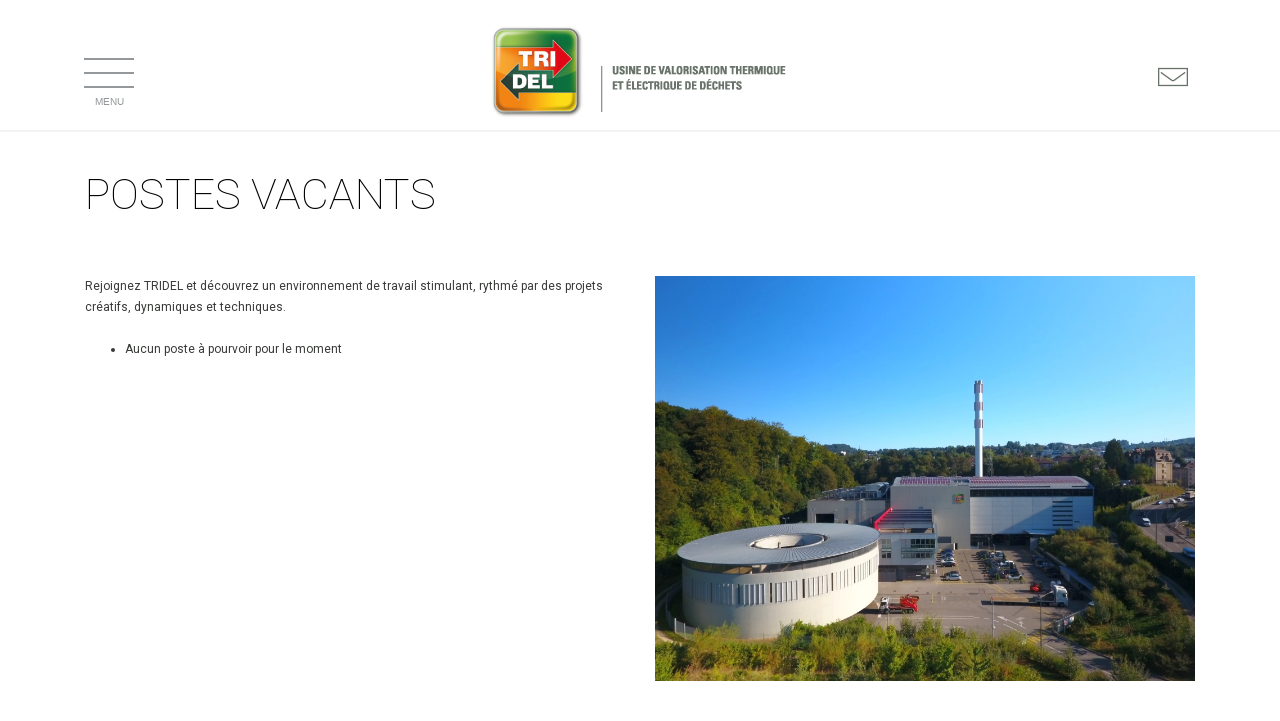

--- FILE ---
content_type: text/html; charset=UTF-8
request_url: http://www.tridel.ch/fr/emploi
body_size: 4455
content:
<!DOCTYPE html>
<html lang="fr">
<head>

    
    <script async src="https://www.googletagmanager.com/gtag/js?id=UA-124878264-1"></script>
    <script>window.dataLayer=window.dataLayer||[];function gtag(){dataLayer.push(arguments);}gtag('js',new Date());gtag('config','UA-124878264-1');</script>

    <meta charset="utf-8">
    <meta http-equiv="X-UA-Compatible" content="IE=edge">
    <meta name="viewport" content="width=device-width, initial-scale=1">
    
    <title>Tridel</title>
    <meta name="author" content="Createur.ch">
    <meta name="title" content="Tridel">
    <meta name="description" content="Usine de valorisation thermique et électrique de déchets - chez nous, vos déchets deviennent de l&#039;énergie.">
    <meta prefix="og: http://ogp.me/ns#" property="og:description" content="Usine de valorisation thermique et électrique de déchets - chez nous, vos déchets deviennent de l&#039;énergie."/>
    <meta prefix="og: http://ogp.me/ns#" property="og:type" content="website"/>
    <meta prefix="og: http://ogp.me/ns#" property="og:title" content="Tridel"/>
    <meta prefix="og: http://ogp.me/ns#" property="og:url" content="https://tridel.ch"/>
    <meta prefix="og: http://ogp.me/ns#" property="og:site_name" content="Tridel"/>

    <link href="https://fonts.googleapis.com/css?family=Roboto:100,100i,300,300i,400,400i,500,500i,700,700i,900,900i" rel="stylesheet">
    <link href="https://fonts.googleapis.com/css?family=Open+Sans:300,300i,400,400i,600,600i,700,700i,800,800i" rel="stylesheet">


                
    <link href="/css/A.app.css,qv4.pagespeed.cf.yApFqPF9Fq.css" rel="stylesheet">
    <style>#edit-topbar{width:200px}.btn-edit{margin:15px 0 0 0}.modal-backdrop{background-color:#fff}#modalVideo .modal-content{background-color:transparent;border:none}@media (max-width:991px){#modalVideo .modal-body{padding:60px 0 60px 0}}@media (min-width:992px){#modalVideo .modal-dialog{width:50vw!important}}</style>

        
    
    <!--[if lt IE 9]>
    <script src="https://oss.maxcdn.com/html5shiv/3.7.2/html5shiv.min.js"></script>
    <script src="https://oss.maxcdn.com/respond/1.4.2/respond.min.js"></script>
    <![endif]-->
    <script src="/js/vendor/jquery-3.2.1.min.js.pagespeed.jm.Y8jX7FH_5H.js"></script>




        <meta name="apple-mobile-web-app-capable" content="yes">
    <meta name="apple-mobile-web-app-status-bar-style" content="black">


</head>
<body>
            <header class="head">

    <div class="container container-head">

        <div class="logo">
            <a href="/">
                <img src="/img/xlogoTridel.png.pagespeed.ic.NdyfCaDkKK.webp" class="img-logo" alt="Tridel">
            </a>
        </div>

        <a href="#" class="nav-toggle">
            <span class="icon-nav-toggle"></span>
            <span class="nav-toggle-text hidden-xs">Menu</span>
        </a>

        <ul class="nav-secondary">
            <li>
                <a href="/fr/contact">
                    <span class="icon-email"></span>
                    <span class="sr-only">Email</span>
                </a>
            </li>
        </ul>

    </div>

</header>    
                    <nav class="nav-main  js-nav">

    <div class="container">
                           <div class="nav-primary row">

                                        <div id="item-10" class="col-sm-2 column5">
                
                                <p data-toggle="collapse" data-target="#menu-10">Exploitation</p>

                                                                    <ul class="nav-sub collapse" id="menu-10">
                                                                                    <li id="subitem-18">
                                                                                                                                                        <a href="/fr/fonctionnement-de-lusine" id="menu-18">
                                                                                                        Fonctionnement de l&#039;usine
                                                    </a>
                                            </li>
                                                                                    <li id="subitem-36">
                                                                                                                                                        <a href="/fr/logistique-des-transports" id="menu-36">
                                                                                                        Logistique des transports
                                                    </a>
                                            </li>
                                                                                    <li id="subitem-45">
                                                                                                                                                        <a href="/fr/donnees-dexploitation" id="menu-45">
                                                                                                        Données d&#039;exploitation
                                                    </a>
                                            </li>
                                                                                    <li id="subitem-48">
                                                                                                                                                        <a href="/fr/horaires" id="menu-48">
                                                                                                        Horaires
                                                    </a>
                                            </li>
                                                                                    <li id="subitem-47">
                                                                                                                                                        <a href="/fr/tarifs" id="menu-47">
                                                                                                        Tarifs
                                                    </a>
                                            </li>
                                                                                    <li id="subitem-214">
                                                                                                                                                        <a href="/fr/annonce-avarie-benne" id="menu-214">
                                                                                                        Annonce avarie benne
                                                    </a>
                                            </li>
                                                                            </ul>
                                
                        </div>
                                        <div id="item-11" class="col-sm-2 column5">
                
                                <p data-toggle="collapse" data-target="#menu-11">Environnement</p>

                                                                    <ul class="nav-sub collapse" id="menu-11">
                                                                                    <li id="subitem-14">
                                                                                                                                                        <a href="/fr/protection-de-lair" id="menu-14">
                                                                                                        Protection de l’air
                                                    </a>
                                            </li>
                                                                                    <li id="subitem-15">
                                                                                                                                                        <a href="/fr/protection-des-eaux" id="menu-15">
                                                                                                        Protection des eaux
                                                    </a>
                                            </li>
                                                                                    <li id="subitem-16">
                                                                                                                                                        <a href="/fr/traitement-des-residus" id="menu-16">
                                                                                                        Traitement des résidus
                                                    </a>
                                            </li>
                                                                                    <li id="subitem-50">
                                                                                                                                                        <a href="/fr/production-denergie" id="menu-50">
                                                                                                        Production d&#039;Énergie
                                                    </a>
                                            </li>
                                                                            </ul>
                                
                        </div>
                                        <div id="item-13" class="col-sm-2 column5">
                
                                <p data-toggle="collapse" data-target="#menu-13">Visites</p>

                                                                    <ul class="nav-sub collapse" id="menu-13">
                                                                                    <li id="subitem-19">
                                                                                                                                                        <a href="/fr/visites-tout-public" id="menu-19">
                                                                                                        Visites tout public
                                                    </a>
                                            </li>
                                                                                    <li id="subitem-42">
                                                                                                                                                        <a href="/fr/visites-ecoles" id="menu-42">
                                                                                                        Visites écoles
                                                    </a>
                                            </li>
                                                                            </ul>
                                
                        </div>
                                        <div id="item-12" class="col-sm-2 column5">
                
                                <p data-toggle="collapse" data-target="#menu-12">Société</p>

                                                                    <ul class="nav-sub collapse" id="menu-12">
                                                                                    <li id="subitem-20">
                                                                                                                                                        <a href="/fr/descriptif" id="menu-20">
                                                                                                        Descriptif
                                                    </a>
                                            </li>
                                                                                    <li id="subitem-23">
                                                                                                                                                        <a href="/fr/rapports-de-gestion" id="menu-23">
                                                                                                        Rapports de gestion
                                                    </a>
                                            </li>
                                                                                    <li id="subitem-24">
                                                                                                                                                        <a href="/fr/historique" id="menu-24">
                                                                                                        Historique
                                                    </a>
                                            </li>
                                                                                    <li id="subitem-212">
                                                                                                                                                        <a href="/fr/emploi" id="menu-212">
                                                                                                        Emplois
                                                    </a>
                                            </li>
                                                                            </ul>
                                
                        </div>
                                        <div id="item-213" class="col-sm-2 column5">
                
                                <p data-toggle="collapse" data-target="#menu-213"></p>

                                
                        </div>
                
                <div class="col-sm-2 column5">
                    <p data-toggle="collapse" data-target="#menu-actuality">Nous suivre</p>
                    <ul class="nav-sub collapse" id="menu-actuality">
                        <li>
                            <a href="/fr/actualites">Actualités</a>
                        </li>
                    </ul>
                </div>
                
            </div>
    </div>

</nav>
<script>$(document).ready(function(){var active_id="menu-212";var id="212";if(id){var _this=$("#"+active_id);_this.addClass("hoverKeep");_this.parents("ul.collapse").each(function(){$(this).addClass("in");});}});</script>
                  
    <div class="container-base">
            </div>

    <div class="container container-main">
                    <scrip></scrip>        <div class="row main">
                                                            <div id="b-282" class="block col-xs-12 first-block">
                    <h1>Postes vacants</h1>
                    <div class="row">
                                                    
                                                                                                    
                                            </div>
                                    </div>
                                                                                <div id="-99" class="block col-xs-12 ">
                    <h1></h1>
                    <div class="row">
                                                    
                                                                                                            <div id="content-416" class=" content col-xs-12 col-sm-12 col-md-6 col-lg-6 ">
                                         <p>Rejoignez&nbsp;<span class="il">TRIDEL</span>&nbsp;et d&eacute;couvrez un environnement de travail stimulant, rythm&eacute; par des projets cr&eacute;atifs, dynamiques et techniques.</p>
<ul>
<li>Aucun poste &agrave; pourvoir pour le moment</li>
</ul>

                                </div>
                                                                                                                <div id="content-417" class=" content col-xs-12 col-sm-12 col-md-6 col-lg-6 ">
                                         <p><b><span><img src="../uploads/mce_content/image001.jpg?1599811045174" alt="" width="960" height="720" class="img-responsive"/></span></b></p>

                                </div>
                                                                                                        
                                            </div>
                                    </div>
                                    
    </div>
    </div>

            <footer class="foot">

    <div class="bg-foot"></div>

    <div class="container">

        <div class="row">
            
            <div class="col-xs-12">
                <h4><strong>TRIDEL SA</strong></h4>
                <p>Rue Sera-Biasini 35 | 1005 Lausanne | Tél. <a href="tel:021 331 14 00">021 331 14 00</a> | <a href="mailto:info@tridelsa.ch">info@tridelsa.ch</a></p>
            </div>
        </div>
    </div>

</footer>
    
    <div id="modalVideo" class="modal fade modal-video" role="dialog">
        <div class="modal-dialog">

            <div class="modal-content">
                <div class="modal-body">
                    <div style="padding:56.25% 0 0 0;position:relative;">
                        <iframe src="" frameborder="0" allow="autoplay; fullscreen; picture-in-picture" allowfullscreen style="position:absolute;top:0;left:0;width:100%;height:100%;"></iframe>
                    </div>
                    <script src="https://player.vimeo.com/api/player.js"></script>
                </div>
                
            </div>

        </div>
    </div>


    <script src="/js/vendor/bootstrap.min.js+bootstrap-select.min.js.pagespeed.jc.-koiVL5JvJ.js"></script><script>eval(mod_pagespeed_Bd6EHYDpNZ);</script>
    <script>eval(mod_pagespeed__34ENEyrAJ);</script>

    <script src="/js/jquery.validate.min.js+vendor,_jquery.matchHeight.min.js+app.js,qv1.pagespeed.jc.CnfhkSDp-6.js"></script><script>eval(mod_pagespeed_iwWxuEk8wU);</script>
   <script>eval(mod_pagespeed_qI$sxhWVpk);</script>
    <script>eval(mod_pagespeed_60BZZfVIX_);</script>


    <script type="text/javascript">jQuery.extend(jQuery.validator.messages,{required:"Champ requis",remote:"validation.remote",email:"Email non valide",url:"validation.url",date:"validation.date",dateISO:"validation.dateISO",number:"validation.number",digits:"validation.digits",creditcard:"validation.creditcard",equalTo:"La valeur ne correspond pas",accept:"validation.accept",maxlength:jQuery.validator.format("validation.maxlength"),minlength:jQuery.validator.format("validation.minlength"),rangelength:jQuery.validator.format("validation.rangelength"),range:jQuery.validator.format("validation.range"),max:jQuery.validator.format("validation.min"),min:jQuery.validator.format("validation.max")});</script>
              <script type="text/javascript" src="/bundles/createurcms/js/swap.js.pagespeed.jm.v6kFVjJqlG.js"></script>
       <script type="text/javascript" src="/bundles/createurcms/js/tinymce/tinymce.min.js"></script>
       <script type="text/javascript" defer>//<![CDATA[
!function(){"use strict";function r(){function e(){var r={width:u.width/u.naturalWidth,height:u.height/u.naturalHeight},a={width:parseInt(window.getComputedStyle(u,null).getPropertyValue("padding-left"),10),height:parseInt(window.getComputedStyle(u,null).getPropertyValue("padding-top"),10)};i.forEach(function(e,t){var n=0;o[t].coords=e.split(",").map(function(e){var t=1==(n=1-n)?"width":"height";return a[t]+Math.floor(Number(e)*r[t])}).join(",")})}function t(e){return e.coords.replace(/ *, */g,",").replace(/ +/g,",")}function n(){clearTimeout(d),d=setTimeout(e,250)}function r(e){return document.querySelector('img[usemap="'+e+'"]')}var a=this,o=null,i=null,u=null,d=null;"function"!=typeof a._resize?(o=a.getElementsByTagName("area"),i=Array.prototype.map.call(o,t),u=r("#"+a.name)||r(a.name),a._resize=e,u.addEventListener("load",e,!1),window.addEventListener("focus",e,!1),window.addEventListener("resize",n,!1),window.addEventListener("readystatechange",e,!1),document.addEventListener("fullscreenchange",e,!1),u.width===u.naturalWidth&&u.height===u.naturalHeight||e()):a._resize()}function e(){function t(e){e&&(!function(e){if(!e.tagName)throw new TypeError("Object is not a valid DOM element");if("MAP"!==e.tagName.toUpperCase())throw new TypeError("Expected <MAP> tag, found <"+e.tagName+">.")}(e),r.call(e),n.push(e))}var n;return function(e){switch(n=[],typeof e){case"undefined":case"string":Array.prototype.forEach.call(document.querySelectorAll(e||"map"),t);break;case"object":t(e);break;default:throw new TypeError("Unexpected data type ("+typeof e+").")}return n}}"function"==typeof define&&define.amd?define([],e):"object"==typeof module&&"object"==typeof module.exports?module.exports=e():window.imageMapResize=e(),"jQuery"in window&&(window.jQuery.fn.imageMapResize=function(){return this.filter("map").each(r).end()})}();
//]]></script>
       <script type="text/javascript">function openVideo(id){$('#modalVideo iframe').attr('src','https://player.vimeo.com/video/'+id+'?autoplay=1&loop=1');$('#modalVideo').modal('show');}$(document).ready(function(){var schemaMap=document.getElementById('image-map')
if(typeof(schemaMap)!='undefined'&&schemaMap!=null){$(schemaMap).imageMapResize();}$('#modalVideo').on('hide.bs.modal',function(){$('#modalVideo iframe').attr('src','');});});</script>
      </body>
</html>

--- FILE ---
content_type: application/javascript
request_url: http://www.tridel.ch/js/vendor/bootstrap.min.js+bootstrap-select.min.js.pagespeed.jc.-koiVL5JvJ.js
body_size: 19077
content:
var mod_pagespeed_Bd6EHYDpNZ = "if(\"undefined\"==typeof jQuery)throw new Error(\"Bootstrap's JavaScript requires jQuery\");+function(a){\"use strict\";var b=a.fn.jquery.split(\" \")[0].split(\".\");if(b[0]<2&&b[1]<9||1==b[0]&&9==b[1]&&b[2]<1||b[0]>3)throw new Error(\"Bootstrap's JavaScript requires jQuery version 1.9.1 or higher, but lower than version 4\")}(jQuery),+function(a){\"use strict\";function b(){var a=document.createElement(\"bootstrap\"),b={WebkitTransition:\"webkitTransitionEnd\",MozTransition:\"transitionend\",OTransition:\"oTransitionEnd otransitionend\",transition:\"transitionend\"};for(var c in b)if(void 0!==a.style[c])return{end:b[c]};return!1}a.fn.emulateTransitionEnd=function(b){var c=!1,d=this;a(this).one(\"bsTransitionEnd\",function(){c=!0});var e=function(){c||a(d).trigger(a.support.transition.end)};return setTimeout(e,b),this},a(function(){a.support.transition=b(),a.support.transition&&(a.event.special.bsTransitionEnd={bindType:a.support.transition.end,delegateType:a.support.transition.end,handle:function(b){if(a(b.target).is(this))return b.handleObj.handler.apply(this,arguments)}})})}(jQuery),+function(a){\"use strict\";function b(b){return this.each(function(){var c=a(this),e=c.data(\"bs.alert\");e||c.data(\"bs.alert\",e=new d(this)),\"string\"==typeof b&&e[b].call(c)})}var c='[data-dismiss=\"alert\"]',d=function(b){a(b).on(\"click\",c,this.close)};d.VERSION=\"3.3.7\",d.TRANSITION_DURATION=150,d.prototype.close=function(b){function c(){g.detach().trigger(\"closed.bs.alert\").remove()}var e=a(this),f=e.attr(\"data-target\");f||(f=e.attr(\"href\"),f=f&&f.replace(/.*(?=#[^\\s]*$)/,\"\"));var g=a(\"#\"===f?[]:f);b&&b.preventDefault(),g.length||(g=e.closest(\".alert\")),g.trigger(b=a.Event(\"close.bs.alert\")),b.isDefaultPrevented()||(g.removeClass(\"in\"),a.support.transition&&g.hasClass(\"fade\")?g.one(\"bsTransitionEnd\",c).emulateTransitionEnd(d.TRANSITION_DURATION):c())};var e=a.fn.alert;a.fn.alert=b,a.fn.alert.Constructor=d,a.fn.alert.noConflict=function(){return a.fn.alert=e,this},a(document).on(\"click.bs.alert.data-api\",c,d.prototype.close)}(jQuery),+function(a){\"use strict\";function b(b){return this.each(function(){var d=a(this),e=d.data(\"bs.button\"),f=\"object\"==typeof b&&b;e||d.data(\"bs.button\",e=new c(this,f)),\"toggle\"==b?e.toggle():b&&e.setState(b)})}var c=function(b,d){this.$element=a(b),this.options=a.extend({},c.DEFAULTS,d),this.isLoading=!1};c.VERSION=\"3.3.7\",c.DEFAULTS={loadingText:\"loading...\"},c.prototype.setState=function(b){var c=\"disabled\",d=this.$element,e=d.is(\"input\")?\"val\":\"html\",f=d.data();b+=\"Text\",null==f.resetText&&d.data(\"resetText\",d[e]()),setTimeout(a.proxy(function(){d[e](null==f[b]?this.options[b]:f[b]),\"loadingText\"==b?(this.isLoading=!0,d.addClass(c).attr(c,c).prop(c,!0)):this.isLoading&&(this.isLoading=!1,d.removeClass(c).removeAttr(c).prop(c,!1))},this),0)},c.prototype.toggle=function(){var a=!0,b=this.$element.closest('[data-toggle=\"buttons\"]');if(b.length){var c=this.$element.find(\"input\");\"radio\"==c.prop(\"type\")?(c.prop(\"checked\")&&(a=!1),b.find(\".active\").removeClass(\"active\"),this.$element.addClass(\"active\")):\"checkbox\"==c.prop(\"type\")&&(c.prop(\"checked\")!==this.$element.hasClass(\"active\")&&(a=!1),this.$element.toggleClass(\"active\")),c.prop(\"checked\",this.$element.hasClass(\"active\")),a&&c.trigger(\"change\")}else this.$element.attr(\"aria-pressed\",!this.$element.hasClass(\"active\")),this.$element.toggleClass(\"active\")};var d=a.fn.button;a.fn.button=b,a.fn.button.Constructor=c,a.fn.button.noConflict=function(){return a.fn.button=d,this},a(document).on(\"click.bs.button.data-api\",'[data-toggle^=\"button\"]',function(c){var d=a(c.target).closest(\".btn\");b.call(d,\"toggle\"),a(c.target).is('input[type=\"radio\"], input[type=\"checkbox\"]')||(c.preventDefault(),d.is(\"input,button\")?d.trigger(\"focus\"):d.find(\"input:visible,button:visible\").first().trigger(\"focus\"))}).on(\"focus.bs.button.data-api blur.bs.button.data-api\",'[data-toggle^=\"button\"]',function(b){a(b.target).closest(\".btn\").toggleClass(\"focus\",/^focus(in)?$/.test(b.type))})}(jQuery),+function(a){\"use strict\";function b(b){return this.each(function(){var d=a(this),e=d.data(\"bs.carousel\"),f=a.extend({},c.DEFAULTS,d.data(),\"object\"==typeof b&&b),g=\"string\"==typeof b?b:f.slide;e||d.data(\"bs.carousel\",e=new c(this,f)),\"number\"==typeof b?e.to(b):g?e[g]():f.interval&&e.pause().cycle()})}var c=function(b,c){this.$element=a(b),this.$indicators=this.$element.find(\".carousel-indicators\"),this.options=c,this.paused=null,this.sliding=null,this.interval=null,this.$active=null,this.$items=null,this.options.keyboard&&this.$element.on(\"keydown.bs.carousel\",a.proxy(this.keydown,this)),\"hover\"==this.options.pause&&!(\"ontouchstart\"in document.documentElement)&&this.$element.on(\"mouseenter.bs.carousel\",a.proxy(this.pause,this)).on(\"mouseleave.bs.carousel\",a.proxy(this.cycle,this))};c.VERSION=\"3.3.7\",c.TRANSITION_DURATION=600,c.DEFAULTS={interval:5e3,pause:\"hover\",wrap:!0,keyboard:!0},c.prototype.keydown=function(a){if(!/input|textarea/i.test(a.target.tagName)){switch(a.which){case 37:this.prev();break;case 39:this.next();break;default:return}a.preventDefault()}},c.prototype.cycle=function(b){return b||(this.paused=!1),this.interval&&clearInterval(this.interval),this.options.interval&&!this.paused&&(this.interval=setInterval(a.proxy(this.next,this),this.options.interval)),this},c.prototype.getItemIndex=function(a){return this.$items=a.parent().children(\".item\"),this.$items.index(a||this.$active)},c.prototype.getItemForDirection=function(a,b){var c=this.getItemIndex(b),d=\"prev\"==a&&0===c||\"next\"==a&&c==this.$items.length-1;if(d&&!this.options.wrap)return b;var e=\"prev\"==a?-1:1,f=(c+e)%this.$items.length;return this.$items.eq(f)},c.prototype.to=function(a){var b=this,c=this.getItemIndex(this.$active=this.$element.find(\".item.active\"));if(!(a>this.$items.length-1||a<0))return this.sliding?this.$element.one(\"slid.bs.carousel\",function(){b.to(a)}):c==a?this.pause().cycle():this.slide(a>c?\"next\":\"prev\",this.$items.eq(a))},c.prototype.pause=function(b){return b||(this.paused=!0),this.$element.find(\".next, .prev\").length&&a.support.transition&&(this.$element.trigger(a.support.transition.end),this.cycle(!0)),this.interval=clearInterval(this.interval),this},c.prototype.next=function(){if(!this.sliding)return this.slide(\"next\")},c.prototype.prev=function(){if(!this.sliding)return this.slide(\"prev\")},c.prototype.slide=function(b,d){var e=this.$element.find(\".item.active\"),f=d||this.getItemForDirection(b,e),g=this.interval,h=\"next\"==b?\"left\":\"right\",i=this;if(f.hasClass(\"active\"))return this.sliding=!1;var j=f[0],k=a.Event(\"slide.bs.carousel\",{relatedTarget:j,direction:h});if(this.$element.trigger(k),!k.isDefaultPrevented()){if(this.sliding=!0,g&&this.pause(),this.$indicators.length){this.$indicators.find(\".active\").removeClass(\"active\");var l=a(this.$indicators.children()[this.getItemIndex(f)]);l&&l.addClass(\"active\")}var m=a.Event(\"slid.bs.carousel\",{relatedTarget:j,direction:h});return a.support.transition&&this.$element.hasClass(\"slide\")?(f.addClass(b),f[0].offsetWidth,e.addClass(h),f.addClass(h),e.one(\"bsTransitionEnd\",function(){f.removeClass([b,h].join(\" \")).addClass(\"active\"),e.removeClass([\"active\",h].join(\" \")),i.sliding=!1,setTimeout(function(){i.$element.trigger(m)},0)}).emulateTransitionEnd(c.TRANSITION_DURATION)):(e.removeClass(\"active\"),f.addClass(\"active\"),this.sliding=!1,this.$element.trigger(m)),g&&this.cycle(),this}};var d=a.fn.carousel;a.fn.carousel=b,a.fn.carousel.Constructor=c,a.fn.carousel.noConflict=function(){return a.fn.carousel=d,this};var e=function(c){var d,e=a(this),f=a(e.attr(\"data-target\")||(d=e.attr(\"href\"))&&d.replace(/.*(?=#[^\\s]+$)/,\"\"));if(f.hasClass(\"carousel\")){var g=a.extend({},f.data(),e.data()),h=e.attr(\"data-slide-to\");h&&(g.interval=!1),b.call(f,g),h&&f.data(\"bs.carousel\").to(h),c.preventDefault()}};a(document).on(\"click.bs.carousel.data-api\",\"[data-slide]\",e).on(\"click.bs.carousel.data-api\",\"[data-slide-to]\",e),a(window).on(\"load\",function(){a('[data-ride=\"carousel\"]').each(function(){var c=a(this);b.call(c,c.data())})})}(jQuery),+function(a){\"use strict\";function b(b){var c,d=b.attr(\"data-target\")||(c=b.attr(\"href\"))&&c.replace(/.*(?=#[^\\s]+$)/,\"\");return a(d)}function c(b){return this.each(function(){var c=a(this),e=c.data(\"bs.collapse\"),f=a.extend({},d.DEFAULTS,c.data(),\"object\"==typeof b&&b);!e&&f.toggle&&/show|hide/.test(b)&&(f.toggle=!1),e||c.data(\"bs.collapse\",e=new d(this,f)),\"string\"==typeof b&&e[b]()})}var d=function(b,c){this.$element=a(b),this.options=a.extend({},d.DEFAULTS,c),this.$trigger=a('[data-toggle=\"collapse\"][href=\"#'+b.id+'\"],[data-toggle=\"collapse\"][data-target=\"#'+b.id+'\"]'),this.transitioning=null,this.options.parent?this.$parent=this.getParent():this.addAriaAndCollapsedClass(this.$element,this.$trigger),this.options.toggle&&this.toggle()};d.VERSION=\"3.3.7\",d.TRANSITION_DURATION=350,d.DEFAULTS={toggle:!0},d.prototype.dimension=function(){var a=this.$element.hasClass(\"width\");return a?\"width\":\"height\"},d.prototype.show=function(){if(!this.transitioning&&!this.$element.hasClass(\"in\")){var b,e=this.$parent&&this.$parent.children(\".panel\").children(\".in, .collapsing\");if(!(e&&e.length&&(b=e.data(\"bs.collapse\"),b&&b.transitioning))){var f=a.Event(\"show.bs.collapse\");if(this.$element.trigger(f),!f.isDefaultPrevented()){e&&e.length&&(c.call(e,\"hide\"),b||e.data(\"bs.collapse\",null));var g=this.dimension();this.$element.removeClass(\"collapse\").addClass(\"collapsing\")[g](0).attr(\"aria-expanded\",!0),this.$trigger.removeClass(\"collapsed\").attr(\"aria-expanded\",!0),this.transitioning=1;var h=function(){this.$element.removeClass(\"collapsing\").addClass(\"collapse in\")[g](\"\"),this.transitioning=0,this.$element.trigger(\"shown.bs.collapse\")};if(!a.support.transition)return h.call(this);var i=a.camelCase([\"scroll\",g].join(\"-\"));this.$element.one(\"bsTransitionEnd\",a.proxy(h,this)).emulateTransitionEnd(d.TRANSITION_DURATION)[g](this.$element[0][i])}}}},d.prototype.hide=function(){if(!this.transitioning&&this.$element.hasClass(\"in\")){var b=a.Event(\"hide.bs.collapse\");if(this.$element.trigger(b),!b.isDefaultPrevented()){var c=this.dimension();this.$element[c](this.$element[c]())[0].offsetHeight,this.$element.addClass(\"collapsing\").removeClass(\"collapse in\").attr(\"aria-expanded\",!1),this.$trigger.addClass(\"collapsed\").attr(\"aria-expanded\",!1),this.transitioning=1;var e=function(){this.transitioning=0,this.$element.removeClass(\"collapsing\").addClass(\"collapse\").trigger(\"hidden.bs.collapse\")};return a.support.transition?void this.$element[c](0).one(\"bsTransitionEnd\",a.proxy(e,this)).emulateTransitionEnd(d.TRANSITION_DURATION):e.call(this)}}},d.prototype.toggle=function(){this[this.$element.hasClass(\"in\")?\"hide\":\"show\"]()},d.prototype.getParent=function(){return a(this.options.parent).find('[data-toggle=\"collapse\"][data-parent=\"'+this.options.parent+'\"]').each(a.proxy(function(c,d){var e=a(d);this.addAriaAndCollapsedClass(b(e),e)},this)).end()},d.prototype.addAriaAndCollapsedClass=function(a,b){var c=a.hasClass(\"in\");a.attr(\"aria-expanded\",c),b.toggleClass(\"collapsed\",!c).attr(\"aria-expanded\",c)};var e=a.fn.collapse;a.fn.collapse=c,a.fn.collapse.Constructor=d,a.fn.collapse.noConflict=function(){return a.fn.collapse=e,this},a(document).on(\"click.bs.collapse.data-api\",'[data-toggle=\"collapse\"]',function(d){var e=a(this);e.attr(\"data-target\")||d.preventDefault();var f=b(e),g=f.data(\"bs.collapse\"),h=g?\"toggle\":e.data();c.call(f,h)})}(jQuery),+function(a){\"use strict\";function b(b){var c=b.attr(\"data-target\");c||(c=b.attr(\"href\"),c=c&&/#[A-Za-z]/.test(c)&&c.replace(/.*(?=#[^\\s]*$)/,\"\"));var d=c&&a(c);return d&&d.length?d:b.parent()}function c(c){c&&3===c.which||(a(e).remove(),a(f).each(function(){var d=a(this),e=b(d),f={relatedTarget:this};e.hasClass(\"open\")&&(c&&\"click\"==c.type&&/input|textarea/i.test(c.target.tagName)&&a.contains(e[0],c.target)||(e.trigger(c=a.Event(\"hide.bs.dropdown\",f)),c.isDefaultPrevented()||(d.attr(\"aria-expanded\",\"false\"),e.removeClass(\"open\").trigger(a.Event(\"hidden.bs.dropdown\",f)))))}))}function d(b){return this.each(function(){var c=a(this),d=c.data(\"bs.dropdown\");d||c.data(\"bs.dropdown\",d=new g(this)),\"string\"==typeof b&&d[b].call(c)})}var e=\".dropdown-backdrop\",f='[data-toggle=\"dropdown\"]',g=function(b){a(b).on(\"click.bs.dropdown\",this.toggle)};g.VERSION=\"3.3.7\",g.prototype.toggle=function(d){var e=a(this);if(!e.is(\".disabled, :disabled\")){var f=b(e),g=f.hasClass(\"open\");if(c(),!g){\"ontouchstart\"in document.documentElement&&!f.closest(\".navbar-nav\").length&&a(document.createElement(\"div\")).addClass(\"dropdown-backdrop\").insertAfter(a(this)).on(\"click\",c);var h={relatedTarget:this};if(f.trigger(d=a.Event(\"show.bs.dropdown\",h)),d.isDefaultPrevented())return;e.trigger(\"focus\").attr(\"aria-expanded\",\"true\"),f.toggleClass(\"open\").trigger(a.Event(\"shown.bs.dropdown\",h))}return!1}},g.prototype.keydown=function(c){if(/(38|40|27|32)/.test(c.which)&&!/input|textarea/i.test(c.target.tagName)){var d=a(this);if(c.preventDefault(),c.stopPropagation(),!d.is(\".disabled, :disabled\")){var e=b(d),g=e.hasClass(\"open\");if(!g&&27!=c.which||g&&27==c.which)return 27==c.which&&e.find(f).trigger(\"focus\"),d.trigger(\"click\");var h=\" li:not(.disabled):visible a\",i=e.find(\".dropdown-menu\"+h);if(i.length){var j=i.index(c.target);38==c.which&&j>0&&j--,40==c.which&&j<i.length-1&&j++,~j||(j=0),i.eq(j).trigger(\"focus\")}}}};var h=a.fn.dropdown;a.fn.dropdown=d,a.fn.dropdown.Constructor=g,a.fn.dropdown.noConflict=function(){return a.fn.dropdown=h,this},a(document).on(\"click.bs.dropdown.data-api\",c).on(\"click.bs.dropdown.data-api\",\".dropdown form\",function(a){a.stopPropagation()}).on(\"click.bs.dropdown.data-api\",f,g.prototype.toggle).on(\"keydown.bs.dropdown.data-api\",f,g.prototype.keydown).on(\"keydown.bs.dropdown.data-api\",\".dropdown-menu\",g.prototype.keydown)}(jQuery),+function(a){\"use strict\";function b(b,d){return this.each(function(){var e=a(this),f=e.data(\"bs.modal\"),g=a.extend({},c.DEFAULTS,e.data(),\"object\"==typeof b&&b);f||e.data(\"bs.modal\",f=new c(this,g)),\"string\"==typeof b?f[b](d):g.show&&f.show(d)})}var c=function(b,c){this.options=c,this.$body=a(document.body),this.$element=a(b),this.$dialog=this.$element.find(\".modal-dialog\"),this.$backdrop=null,this.isShown=null,this.originalBodyPad=null,this.scrollbarWidth=0,this.ignoreBackdropClick=!1,this.options.remote&&this.$element.find(\".modal-content\").load(this.options.remote,a.proxy(function(){this.$element.trigger(\"loaded.bs.modal\")},this))};c.VERSION=\"3.3.7\",c.TRANSITION_DURATION=300,c.BACKDROP_TRANSITION_DURATION=150,c.DEFAULTS={backdrop:!0,keyboard:!0,show:!0},c.prototype.toggle=function(a){return this.isShown?this.hide():this.show(a)},c.prototype.show=function(b){var d=this,e=a.Event(\"show.bs.modal\",{relatedTarget:b});this.$element.trigger(e),this.isShown||e.isDefaultPrevented()||(this.isShown=!0,this.checkScrollbar(),this.setScrollbar(),this.$body.addClass(\"modal-open\"),this.escape(),this.resize(),this.$element.on(\"click.dismiss.bs.modal\",'[data-dismiss=\"modal\"]',a.proxy(this.hide,this)),this.$dialog.on(\"mousedown.dismiss.bs.modal\",function(){d.$element.one(\"mouseup.dismiss.bs.modal\",function(b){a(b.target).is(d.$element)&&(d.ignoreBackdropClick=!0)})}),this.backdrop(function(){var e=a.support.transition&&d.$element.hasClass(\"fade\");d.$element.parent().length||d.$element.appendTo(d.$body),d.$element.show().scrollTop(0),d.adjustDialog(),e&&d.$element[0].offsetWidth,d.$element.addClass(\"in\"),d.enforceFocus();var f=a.Event(\"shown.bs.modal\",{relatedTarget:b});e?d.$dialog.one(\"bsTransitionEnd\",function(){d.$element.trigger(\"focus\").trigger(f)}).emulateTransitionEnd(c.TRANSITION_DURATION):d.$element.trigger(\"focus\").trigger(f)}))},c.prototype.hide=function(b){b&&b.preventDefault(),b=a.Event(\"hide.bs.modal\"),this.$element.trigger(b),this.isShown&&!b.isDefaultPrevented()&&(this.isShown=!1,this.escape(),this.resize(),a(document).off(\"focusin.bs.modal\"),this.$element.removeClass(\"in\").off(\"click.dismiss.bs.modal\").off(\"mouseup.dismiss.bs.modal\"),this.$dialog.off(\"mousedown.dismiss.bs.modal\"),a.support.transition&&this.$element.hasClass(\"fade\")?this.$element.one(\"bsTransitionEnd\",a.proxy(this.hideModal,this)).emulateTransitionEnd(c.TRANSITION_DURATION):this.hideModal())},c.prototype.enforceFocus=function(){a(document).off(\"focusin.bs.modal\").on(\"focusin.bs.modal\",a.proxy(function(a){document===a.target||this.$element[0]===a.target||this.$element.has(a.target).length||this.$element.trigger(\"focus\")},this))},c.prototype.escape=function(){this.isShown&&this.options.keyboard?this.$element.on(\"keydown.dismiss.bs.modal\",a.proxy(function(a){27==a.which&&this.hide()},this)):this.isShown||this.$element.off(\"keydown.dismiss.bs.modal\")},c.prototype.resize=function(){this.isShown?a(window).on(\"resize.bs.modal\",a.proxy(this.handleUpdate,this)):a(window).off(\"resize.bs.modal\")},c.prototype.hideModal=function(){var a=this;this.$element.hide(),this.backdrop(function(){a.$body.removeClass(\"modal-open\"),a.resetAdjustments(),a.resetScrollbar(),a.$element.trigger(\"hidden.bs.modal\")})},c.prototype.removeBackdrop=function(){this.$backdrop&&this.$backdrop.remove(),this.$backdrop=null},c.prototype.backdrop=function(b){var d=this,e=this.$element.hasClass(\"fade\")?\"fade\":\"\";if(this.isShown&&this.options.backdrop){var f=a.support.transition&&e;if(this.$backdrop=a(document.createElement(\"div\")).addClass(\"modal-backdrop \"+e).appendTo(this.$body),this.$element.on(\"click.dismiss.bs.modal\",a.proxy(function(a){return this.ignoreBackdropClick?void(this.ignoreBackdropClick=!1):void(a.target===a.currentTarget&&(\"static\"==this.options.backdrop?this.$element[0].focus():this.hide()))},this)),f&&this.$backdrop[0].offsetWidth,this.$backdrop.addClass(\"in\"),!b)return;f?this.$backdrop.one(\"bsTransitionEnd\",b).emulateTransitionEnd(c.BACKDROP_TRANSITION_DURATION):b()}else if(!this.isShown&&this.$backdrop){this.$backdrop.removeClass(\"in\");var g=function(){d.removeBackdrop(),b&&b()};a.support.transition&&this.$element.hasClass(\"fade\")?this.$backdrop.one(\"bsTransitionEnd\",g).emulateTransitionEnd(c.BACKDROP_TRANSITION_DURATION):g()}else b&&b()},c.prototype.handleUpdate=function(){this.adjustDialog()},c.prototype.adjustDialog=function(){var a=this.$element[0].scrollHeight>document.documentElement.clientHeight;this.$element.css({paddingLeft:!this.bodyIsOverflowing&&a?this.scrollbarWidth:\"\",paddingRight:this.bodyIsOverflowing&&!a?this.scrollbarWidth:\"\"})},c.prototype.resetAdjustments=function(){this.$element.css({paddingLeft:\"\",paddingRight:\"\"})},c.prototype.checkScrollbar=function(){var a=window.innerWidth;if(!a){var b=document.documentElement.getBoundingClientRect();a=b.right-Math.abs(b.left)}this.bodyIsOverflowing=document.body.clientWidth<a,this.scrollbarWidth=this.measureScrollbar()},c.prototype.setScrollbar=function(){var a=parseInt(this.$body.css(\"padding-right\")||0,10);this.originalBodyPad=document.body.style.paddingRight||\"\",this.bodyIsOverflowing&&this.$body.css(\"padding-right\",a+this.scrollbarWidth)},c.prototype.resetScrollbar=function(){this.$body.css(\"padding-right\",this.originalBodyPad)},c.prototype.measureScrollbar=function(){var a=document.createElement(\"div\");a.className=\"modal-scrollbar-measure\",this.$body.append(a);var b=a.offsetWidth-a.clientWidth;return this.$body[0].removeChild(a),b};var d=a.fn.modal;a.fn.modal=b,a.fn.modal.Constructor=c,a.fn.modal.noConflict=function(){return a.fn.modal=d,this},a(document).on(\"click.bs.modal.data-api\",'[data-toggle=\"modal\"]',function(c){var d=a(this),e=d.attr(\"href\"),f=a(d.attr(\"data-target\")||e&&e.replace(/.*(?=#[^\\s]+$)/,\"\")),g=f.data(\"bs.modal\")?\"toggle\":a.extend({remote:!/#/.test(e)&&e},f.data(),d.data());d.is(\"a\")&&c.preventDefault(),f.one(\"show.bs.modal\",function(a){a.isDefaultPrevented()||f.one(\"hidden.bs.modal\",function(){d.is(\":visible\")&&d.trigger(\"focus\")})}),b.call(f,g,this)})}(jQuery),+function(a){\"use strict\";function b(b){return this.each(function(){var d=a(this),e=d.data(\"bs.tooltip\"),f=\"object\"==typeof b&&b;!e&&/destroy|hide/.test(b)||(e||d.data(\"bs.tooltip\",e=new c(this,f)),\"string\"==typeof b&&e[b]())})}var c=function(a,b){this.type=null,this.options=null,this.enabled=null,this.timeout=null,this.hoverState=null,this.$element=null,this.inState=null,this.init(\"tooltip\",a,b)};c.VERSION=\"3.3.7\",c.TRANSITION_DURATION=150,c.DEFAULTS={animation:!0,placement:\"top\",selector:!1,template:'<div class=\"tooltip\" role=\"tooltip\"><div class=\"tooltip-arrow\"></div><div class=\"tooltip-inner\"></div></div>',trigger:\"hover focus\",title:\"\",delay:0,html:!1,container:!1,viewport:{selector:\"body\",padding:0}},c.prototype.init=function(b,c,d){if(this.enabled=!0,this.type=b,this.$element=a(c),this.options=this.getOptions(d),this.$viewport=this.options.viewport&&a(a.isFunction(this.options.viewport)?this.options.viewport.call(this,this.$element):this.options.viewport.selector||this.options.viewport),this.inState={click:!1,hover:!1,focus:!1},this.$element[0]instanceof document.constructor&&!this.options.selector)throw new Error(\"`selector` option must be specified when initializing \"+this.type+\" on the window.document object!\");for(var e=this.options.trigger.split(\" \"),f=e.length;f--;){var g=e[f];if(\"click\"==g)this.$element.on(\"click.\"+this.type,this.options.selector,a.proxy(this.toggle,this));else if(\"manual\"!=g){var h=\"hover\"==g?\"mouseenter\":\"focusin\",i=\"hover\"==g?\"mouseleave\":\"focusout\";this.$element.on(h+\".\"+this.type,this.options.selector,a.proxy(this.enter,this)),this.$element.on(i+\".\"+this.type,this.options.selector,a.proxy(this.leave,this))}}this.options.selector?this._options=a.extend({},this.options,{trigger:\"manual\",selector:\"\"}):this.fixTitle()},c.prototype.getDefaults=function(){return c.DEFAULTS},c.prototype.getOptions=function(b){return b=a.extend({},this.getDefaults(),this.$element.data(),b),b.delay&&\"number\"==typeof b.delay&&(b.delay={show:b.delay,hide:b.delay}),b},c.prototype.getDelegateOptions=function(){var b={},c=this.getDefaults();return this._options&&a.each(this._options,function(a,d){c[a]!=d&&(b[a]=d)}),b},c.prototype.enter=function(b){var c=b instanceof this.constructor?b:a(b.currentTarget).data(\"bs.\"+this.type);return c||(c=new this.constructor(b.currentTarget,this.getDelegateOptions()),a(b.currentTarget).data(\"bs.\"+this.type,c)),b instanceof a.Event&&(c.inState[\"focusin\"==b.type?\"focus\":\"hover\"]=!0),c.tip().hasClass(\"in\")||\"in\"==c.hoverState?void(c.hoverState=\"in\"):(clearTimeout(c.timeout),c.hoverState=\"in\",c.options.delay&&c.options.delay.show?void(c.timeout=setTimeout(function(){\"in\"==c.hoverState&&c.show()},c.options.delay.show)):c.show())},c.prototype.isInStateTrue=function(){for(var a in this.inState)if(this.inState[a])return!0;return!1},c.prototype.leave=function(b){var c=b instanceof this.constructor?b:a(b.currentTarget).data(\"bs.\"+this.type);if(c||(c=new this.constructor(b.currentTarget,this.getDelegateOptions()),a(b.currentTarget).data(\"bs.\"+this.type,c)),b instanceof a.Event&&(c.inState[\"focusout\"==b.type?\"focus\":\"hover\"]=!1),!c.isInStateTrue())return clearTimeout(c.timeout),c.hoverState=\"out\",c.options.delay&&c.options.delay.hide?void(c.timeout=setTimeout(function(){\"out\"==c.hoverState&&c.hide()},c.options.delay.hide)):c.hide()},c.prototype.show=function(){var b=a.Event(\"show.bs.\"+this.type);if(this.hasContent()&&this.enabled){this.$element.trigger(b);var d=a.contains(this.$element[0].ownerDocument.documentElement,this.$element[0]);if(b.isDefaultPrevented()||!d)return;var e=this,f=this.tip(),g=this.getUID(this.type);this.setContent(),f.attr(\"id\",g),this.$element.attr(\"aria-describedby\",g),this.options.animation&&f.addClass(\"fade\");var h=\"function\"==typeof this.options.placement?this.options.placement.call(this,f[0],this.$element[0]):this.options.placement,i=/\\s?auto?\\s?/i,j=i.test(h);j&&(h=h.replace(i,\"\")||\"top\"),f.detach().css({top:0,left:0,display:\"block\"}).addClass(h).data(\"bs.\"+this.type,this),this.options.container?f.appendTo(this.options.container):f.insertAfter(this.$element),this.$element.trigger(\"inserted.bs.\"+this.type);var k=this.getPosition(),l=f[0].offsetWidth,m=f[0].offsetHeight;if(j){var n=h,o=this.getPosition(this.$viewport);h=\"bottom\"==h&&k.bottom+m>o.bottom?\"top\":\"top\"==h&&k.top-m<o.top?\"bottom\":\"right\"==h&&k.right+l>o.width?\"left\":\"left\"==h&&k.left-l<o.left?\"right\":h,f.removeClass(n).addClass(h)}var p=this.getCalculatedOffset(h,k,l,m);this.applyPlacement(p,h);var q=function(){var a=e.hoverState;e.$element.trigger(\"shown.bs.\"+e.type),e.hoverState=null,\"out\"==a&&e.leave(e)};a.support.transition&&this.$tip.hasClass(\"fade\")?f.one(\"bsTransitionEnd\",q).emulateTransitionEnd(c.TRANSITION_DURATION):q()}},c.prototype.applyPlacement=function(b,c){var d=this.tip(),e=d[0].offsetWidth,f=d[0].offsetHeight,g=parseInt(d.css(\"margin-top\"),10),h=parseInt(d.css(\"margin-left\"),10);isNaN(g)&&(g=0),isNaN(h)&&(h=0),b.top+=g,b.left+=h,a.offset.setOffset(d[0],a.extend({using:function(a){d.css({top:Math.round(a.top),left:Math.round(a.left)})}},b),0),d.addClass(\"in\");var i=d[0].offsetWidth,j=d[0].offsetHeight;\"top\"==c&&j!=f&&(b.top=b.top+f-j);var k=this.getViewportAdjustedDelta(c,b,i,j);k.left?b.left+=k.left:b.top+=k.top;var l=/top|bottom/.test(c),m=l?2*k.left-e+i:2*k.top-f+j,n=l?\"offsetWidth\":\"offsetHeight\";d.offset(b),this.replaceArrow(m,d[0][n],l)},c.prototype.replaceArrow=function(a,b,c){this.arrow().css(c?\"left\":\"top\",50*(1-a/b)+\"%\").css(c?\"top\":\"left\",\"\")},c.prototype.setContent=function(){var a=this.tip(),b=this.getTitle();a.find(\".tooltip-inner\")[this.options.html?\"html\":\"text\"](b),a.removeClass(\"fade in top bottom left right\")},c.prototype.hide=function(b){function d(){\"in\"!=e.hoverState&&f.detach(),e.$element&&e.$element.removeAttr(\"aria-describedby\").trigger(\"hidden.bs.\"+e.type),b&&b()}var e=this,f=a(this.$tip),g=a.Event(\"hide.bs.\"+this.type);if(this.$element.trigger(g),!g.isDefaultPrevented())return f.removeClass(\"in\"),a.support.transition&&f.hasClass(\"fade\")?f.one(\"bsTransitionEnd\",d).emulateTransitionEnd(c.TRANSITION_DURATION):d(),this.hoverState=null,this},c.prototype.fixTitle=function(){var a=this.$element;(a.attr(\"title\")||\"string\"!=typeof a.attr(\"data-original-title\"))&&a.attr(\"data-original-title\",a.attr(\"title\")||\"\").attr(\"title\",\"\")},c.prototype.hasContent=function(){return this.getTitle()},c.prototype.getPosition=function(b){b=b||this.$element;var c=b[0],d=\"BODY\"==c.tagName,e=c.getBoundingClientRect();null==e.width&&(e=a.extend({},e,{width:e.right-e.left,height:e.bottom-e.top}));var f=window.SVGElement&&c instanceof window.SVGElement,g=d?{top:0,left:0}:f?null:b.offset(),h={scroll:d?document.documentElement.scrollTop||document.body.scrollTop:b.scrollTop()},i=d?{width:a(window).width(),height:a(window).height()}:null;return a.extend({},e,h,i,g)},c.prototype.getCalculatedOffset=function(a,b,c,d){return\"bottom\"==a?{top:b.top+b.height,left:b.left+b.width/2-c/2}:\"top\"==a?{top:b.top-d,left:b.left+b.width/2-c/2}:\"left\"==a?{top:b.top+b.height/2-d/2,left:b.left-c}:{top:b.top+b.height/2-d/2,left:b.left+b.width}},c.prototype.getViewportAdjustedDelta=function(a,b,c,d){var e={top:0,left:0};if(!this.$viewport)return e;var f=this.options.viewport&&this.options.viewport.padding||0,g=this.getPosition(this.$viewport);if(/right|left/.test(a)){var h=b.top-f-g.scroll,i=b.top+f-g.scroll+d;h<g.top?e.top=g.top-h:i>g.top+g.height&&(e.top=g.top+g.height-i)}else{var j=b.left-f,k=b.left+f+c;j<g.left?e.left=g.left-j:k>g.right&&(e.left=g.left+g.width-k)}return e},c.prototype.getTitle=function(){var a,b=this.$element,c=this.options;return a=b.attr(\"data-original-title\")||(\"function\"==typeof c.title?c.title.call(b[0]):c.title)},c.prototype.getUID=function(a){do a+=~~(1e6*Math.random());while(document.getElementById(a));return a},c.prototype.tip=function(){if(!this.$tip&&(this.$tip=a(this.options.template),1!=this.$tip.length))throw new Error(this.type+\" `template` option must consist of exactly 1 top-level element!\");return this.$tip},c.prototype.arrow=function(){return this.$arrow=this.$arrow||this.tip().find(\".tooltip-arrow\")},c.prototype.enable=function(){this.enabled=!0},c.prototype.disable=function(){this.enabled=!1},c.prototype.toggleEnabled=function(){this.enabled=!this.enabled},c.prototype.toggle=function(b){var c=this;b&&(c=a(b.currentTarget).data(\"bs.\"+this.type),c||(c=new this.constructor(b.currentTarget,this.getDelegateOptions()),a(b.currentTarget).data(\"bs.\"+this.type,c))),b?(c.inState.click=!c.inState.click,c.isInStateTrue()?c.enter(c):c.leave(c)):c.tip().hasClass(\"in\")?c.leave(c):c.enter(c)},c.prototype.destroy=function(){var a=this;clearTimeout(this.timeout),this.hide(function(){a.$element.off(\".\"+a.type).removeData(\"bs.\"+a.type),a.$tip&&a.$tip.detach(),a.$tip=null,a.$arrow=null,a.$viewport=null,a.$element=null})};var d=a.fn.tooltip;a.fn.tooltip=b,a.fn.tooltip.Constructor=c,a.fn.tooltip.noConflict=function(){return a.fn.tooltip=d,this}}(jQuery),+function(a){\"use strict\";function b(b){return this.each(function(){var d=a(this),e=d.data(\"bs.popover\"),f=\"object\"==typeof b&&b;!e&&/destroy|hide/.test(b)||(e||d.data(\"bs.popover\",e=new c(this,f)),\"string\"==typeof b&&e[b]())})}var c=function(a,b){this.init(\"popover\",a,b)};if(!a.fn.tooltip)throw new Error(\"Popover requires tooltip.js\");c.VERSION=\"3.3.7\",c.DEFAULTS=a.extend({},a.fn.tooltip.Constructor.DEFAULTS,{placement:\"right\",trigger:\"click\",content:\"\",template:'<div class=\"popover\" role=\"tooltip\"><div class=\"arrow\"></div><h3 class=\"popover-title\"></h3><div class=\"popover-content\"></div></div>'}),c.prototype=a.extend({},a.fn.tooltip.Constructor.prototype),c.prototype.constructor=c,c.prototype.getDefaults=function(){return c.DEFAULTS},c.prototype.setContent=function(){var a=this.tip(),b=this.getTitle(),c=this.getContent();a.find(\".popover-title\")[this.options.html?\"html\":\"text\"](b),a.find(\".popover-content\").children().detach().end()[this.options.html?\"string\"==typeof c?\"html\":\"append\":\"text\"](c),a.removeClass(\"fade top bottom left right in\"),a.find(\".popover-title\").html()||a.find(\".popover-title\").hide()},c.prototype.hasContent=function(){return this.getTitle()||this.getContent()},c.prototype.getContent=function(){var a=this.$element,b=this.options;return a.attr(\"data-content\")||(\"function\"==typeof b.content?b.content.call(a[0]):b.content)},c.prototype.arrow=function(){return this.$arrow=this.$arrow||this.tip().find(\".arrow\")};var d=a.fn.popover;a.fn.popover=b,a.fn.popover.Constructor=c,a.fn.popover.noConflict=function(){return a.fn.popover=d,this}}(jQuery),+function(a){\"use strict\";function b(c,d){this.$body=a(document.body),this.$scrollElement=a(a(c).is(document.body)?window:c),this.options=a.extend({},b.DEFAULTS,d),this.selector=(this.options.target||\"\")+\" .nav li > a\",this.offsets=[],this.targets=[],this.activeTarget=null,this.scrollHeight=0,this.$scrollElement.on(\"scroll.bs.scrollspy\",a.proxy(this.process,this)),this.refresh(),this.process()}function c(c){return this.each(function(){var d=a(this),e=d.data(\"bs.scrollspy\"),f=\"object\"==typeof c&&c;e||d.data(\"bs.scrollspy\",e=new b(this,f)),\"string\"==typeof c&&e[c]()})}b.VERSION=\"3.3.7\",b.DEFAULTS={offset:10},b.prototype.getScrollHeight=function(){return this.$scrollElement[0].scrollHeight||Math.max(this.$body[0].scrollHeight,document.documentElement.scrollHeight)},b.prototype.refresh=function(){var b=this,c=\"offset\",d=0;this.offsets=[],this.targets=[],this.scrollHeight=this.getScrollHeight(),a.isWindow(this.$scrollElement[0])||(c=\"position\",d=this.$scrollElement.scrollTop()),this.$body.find(this.selector).map(function(){var b=a(this),e=b.data(\"target\")||b.attr(\"href\"),f=/^#./.test(e)&&a(e);return f&&f.length&&f.is(\":visible\")&&[[f[c]().top+d,e]]||null}).sort(function(a,b){return a[0]-b[0]}).each(function(){b.offsets.push(this[0]),b.targets.push(this[1])})},b.prototype.process=function(){var a,b=this.$scrollElement.scrollTop()+this.options.offset,c=this.getScrollHeight(),d=this.options.offset+c-this.$scrollElement.height(),e=this.offsets,f=this.targets,g=this.activeTarget;if(this.scrollHeight!=c&&this.refresh(),b>=d)return g!=(a=f[f.length-1])&&this.activate(a);if(g&&b<e[0])return this.activeTarget=null,this.clear();for(a=e.length;a--;)g!=f[a]&&b>=e[a]&&(void 0===e[a+1]||b<e[a+1])&&this.activate(f[a])},b.prototype.activate=function(b){this.activeTarget=b,this.clear();var c=this.selector+'[data-target=\"'+b+'\"],'+this.selector+'[href=\"'+b+'\"]',d=a(c).parents(\"li\").addClass(\"active\");d.parent(\".dropdown-menu\").length&&(d=d.closest(\"li.dropdown\").addClass(\"active\")),d.trigger(\"activate.bs.scrollspy\")},b.prototype.clear=function(){a(this.selector).parentsUntil(this.options.target,\".active\").removeClass(\"active\")};var d=a.fn.scrollspy;a.fn.scrollspy=c,a.fn.scrollspy.Constructor=b,a.fn.scrollspy.noConflict=function(){return a.fn.scrollspy=d,this},a(window).on(\"load.bs.scrollspy.data-api\",function(){a('[data-spy=\"scroll\"]').each(function(){var b=a(this);c.call(b,b.data())})})}(jQuery),+function(a){\"use strict\";function b(b){return this.each(function(){var d=a(this),e=d.data(\"bs.tab\");e||d.data(\"bs.tab\",e=new c(this)),\"string\"==typeof b&&e[b]()})}var c=function(b){this.element=a(b)};c.VERSION=\"3.3.7\",c.TRANSITION_DURATION=150,c.prototype.show=function(){var b=this.element,c=b.closest(\"ul:not(.dropdown-menu)\"),d=b.data(\"target\");if(d||(d=b.attr(\"href\"),d=d&&d.replace(/.*(?=#[^\\s]*$)/,\"\")),!b.parent(\"li\").hasClass(\"active\")){var e=c.find(\".active:last a\"),f=a.Event(\"hide.bs.tab\",{relatedTarget:b[0]}),g=a.Event(\"show.bs.tab\",{relatedTarget:e[0]});if(e.trigger(f),b.trigger(g),!g.isDefaultPrevented()&&!f.isDefaultPrevented()){var h=a(d);this.activate(b.closest(\"li\"),c),this.activate(h,h.parent(),function(){e.trigger({type:\"hidden.bs.tab\",relatedTarget:b[0]}),b.trigger({type:\"shown.bs.tab\",relatedTarget:e[0]})})}}},c.prototype.activate=function(b,d,e){function f(){g.removeClass(\"active\").find(\"> .dropdown-menu > .active\").removeClass(\"active\").end().find('[data-toggle=\"tab\"]').attr(\"aria-expanded\",!1),b.addClass(\"active\").find('[data-toggle=\"tab\"]').attr(\"aria-expanded\",!0),h?(b[0].offsetWidth,b.addClass(\"in\")):b.removeClass(\"fade\"),b.parent(\".dropdown-menu\").length&&b.closest(\"li.dropdown\").addClass(\"active\").end().find('[data-toggle=\"tab\"]').attr(\"aria-expanded\",!0),e&&e()}var g=d.find(\"> .active\"),h=e&&a.support.transition&&(g.length&&g.hasClass(\"fade\")||!!d.find(\"> .fade\").length);g.length&&h?g.one(\"bsTransitionEnd\",f).emulateTransitionEnd(c.TRANSITION_DURATION):f(),g.removeClass(\"in\")};var d=a.fn.tab;a.fn.tab=b,a.fn.tab.Constructor=c,a.fn.tab.noConflict=function(){return a.fn.tab=d,this};var e=function(c){c.preventDefault(),b.call(a(this),\"show\")};a(document).on(\"click.bs.tab.data-api\",'[data-toggle=\"tab\"]',e).on(\"click.bs.tab.data-api\",'[data-toggle=\"pill\"]',e)}(jQuery),+function(a){\"use strict\";function b(b){return this.each(function(){var d=a(this),e=d.data(\"bs.affix\"),f=\"object\"==typeof b&&b;e||d.data(\"bs.affix\",e=new c(this,f)),\"string\"==typeof b&&e[b]()})}var c=function(b,d){this.options=a.extend({},c.DEFAULTS,d),this.$target=a(this.options.target).on(\"scroll.bs.affix.data-api\",a.proxy(this.checkPosition,this)).on(\"click.bs.affix.data-api\",a.proxy(this.checkPositionWithEventLoop,this)),this.$element=a(b),this.affixed=null,this.unpin=null,this.pinnedOffset=null,this.checkPosition()};c.VERSION=\"3.3.7\",c.RESET=\"affix affix-top affix-bottom\",c.DEFAULTS={offset:0,target:window},c.prototype.getState=function(a,b,c,d){var e=this.$target.scrollTop(),f=this.$element.offset(),g=this.$target.height();if(null!=c&&\"top\"==this.affixed)return e<c&&\"top\";if(\"bottom\"==this.affixed)return null!=c?!(e+this.unpin<=f.top)&&\"bottom\":!(e+g<=a-d)&&\"bottom\";var h=null==this.affixed,i=h?e:f.top,j=h?g:b;return null!=c&&e<=c?\"top\":null!=d&&i+j>=a-d&&\"bottom\"},c.prototype.getPinnedOffset=function(){if(this.pinnedOffset)return this.pinnedOffset;this.$element.removeClass(c.RESET).addClass(\"affix\");var a=this.$target.scrollTop(),b=this.$element.offset();return this.pinnedOffset=b.top-a},c.prototype.checkPositionWithEventLoop=function(){setTimeout(a.proxy(this.checkPosition,this),1)},c.prototype.checkPosition=function(){if(this.$element.is(\":visible\")){var b=this.$element.height(),d=this.options.offset,e=d.top,f=d.bottom,g=Math.max(a(document).height(),a(document.body).height());\"object\"!=typeof d&&(f=e=d),\"function\"==typeof e&&(e=d.top(this.$element)),\"function\"==typeof f&&(f=d.bottom(this.$element));var h=this.getState(g,b,e,f);if(this.affixed!=h){null!=this.unpin&&this.$element.css(\"top\",\"\");var i=\"affix\"+(h?\"-\"+h:\"\"),j=a.Event(i+\".bs.affix\");if(this.$element.trigger(j),j.isDefaultPrevented())return;this.affixed=h,this.unpin=\"bottom\"==h?this.getPinnedOffset():null,this.$element.removeClass(c.RESET).addClass(i).trigger(i.replace(\"affix\",\"affixed\")+\".bs.affix\")}\"bottom\"==h&&this.$element.offset({top:g-b-f})}};var d=a.fn.affix;a.fn.affix=b,a.fn.affix.Constructor=c,a.fn.affix.noConflict=function(){return a.fn.affix=d,this},a(window).on(\"load\",function(){a('[data-spy=\"affix\"]').each(function(){var c=a(this),d=c.data();d.offset=d.offset||{},null!=d.offsetBottom&&(d.offset.bottom=d.offsetBottom),null!=d.offsetTop&&(d.offset.top=d.offsetTop),b.call(c,d)})})}(jQuery);";
var mod_pagespeed__34ENEyrAJ = "!function(a,b){\"function\"==typeof define&&define.amd?define([\"jquery\"],function(a){return b(a)}):\"object\"==typeof module&&module.exports?module.exports=b(require(\"jquery\")):b(a.jQuery)}(this,function(a){!function(a){\"use strict\";function b(b){var c=[{re:/[\\xC0-\\xC6]/g,ch:\"A\"},{re:/[\\xE0-\\xE6]/g,ch:\"a\"},{re:/[\\xC8-\\xCB]/g,ch:\"E\"},{re:/[\\xE8-\\xEB]/g,ch:\"e\"},{re:/[\\xCC-\\xCF]/g,ch:\"I\"},{re:/[\\xEC-\\xEF]/g,ch:\"i\"},{re:/[\\xD2-\\xD6]/g,ch:\"O\"},{re:/[\\xF2-\\xF6]/g,ch:\"o\"},{re:/[\\xD9-\\xDC]/g,ch:\"U\"},{re:/[\\xF9-\\xFC]/g,ch:\"u\"},{re:/[\\xC7-\\xE7]/g,ch:\"c\"},{re:/[\\xD1]/g,ch:\"N\"},{re:/[\\xF1]/g,ch:\"n\"}];return a.each(c,function(){b=b?b.replace(this.re,this.ch):\"\"}),b}function c(b){var c=arguments,d=b;[].shift.apply(c);var e,f=this.each(function(){var b=a(this);if(b.is(\"select\")){var f=b.data(\"selectpicker\"),g=\"object\"==typeof d&&d;if(f){if(g)for(var h in g)g.hasOwnProperty(h)&&(f.options[h]=g[h])}else{var i=a.extend({},l.DEFAULTS,a.fn.selectpicker.defaults||{},b.data(),g);i.template=a.extend({},l.DEFAULTS.template,a.fn.selectpicker.defaults?a.fn.selectpicker.defaults.template:{},b.data().template,g.template),b.data(\"selectpicker\",f=new l(this,i))}\"string\"==typeof d&&(e=f[d]instanceof Function?f[d].apply(f,c):f.options[d])}});return\"undefined\"!=typeof e?e:f}String.prototype.includes||!function(){var a={}.toString,b=function(){try{var a={},b=Object.defineProperty,c=b(a,a,a)&&b}catch(a){}return c}(),c=\"\".indexOf,d=function(b){if(null==this)throw new TypeError;var d=String(this);if(b&&\"[object RegExp]\"==a.call(b))throw new TypeError;var e=d.length,f=String(b),g=f.length,h=arguments.length>1?arguments[1]:void 0,i=h?Number(h):0;i!=i&&(i=0);var j=Math.min(Math.max(i,0),e);return!(g+j>e)&&c.call(d,f,i)!=-1};b?b(String.prototype,\"includes\",{value:d,configurable:!0,writable:!0}):String.prototype.includes=d}(),String.prototype.startsWith||!function(){var a=function(){try{var a={},b=Object.defineProperty,c=b(a,a,a)&&b}catch(a){}return c}(),b={}.toString,c=function(a){if(null==this)throw new TypeError;var c=String(this);if(a&&\"[object RegExp]\"==b.call(a))throw new TypeError;var d=c.length,e=String(a),f=e.length,g=arguments.length>1?arguments[1]:void 0,h=g?Number(g):0;h!=h&&(h=0);var i=Math.min(Math.max(h,0),d);if(f+i>d)return!1;for(var j=-1;++j<f;)if(c.charCodeAt(i+j)!=e.charCodeAt(j))return!1;return!0};a?a(String.prototype,\"startsWith\",{value:c,configurable:!0,writable:!0}):String.prototype.startsWith=c}(),Object.keys||(Object.keys=function(a,b,c){c=[];for(b in a)c.hasOwnProperty.call(a,b)&&c.push(b);return c});var d={useDefault:!1,_set:a.valHooks.select.set};a.valHooks.select.set=function(b,c){return c&&!d.useDefault&&a(b).data(\"selected\",!0),d._set.apply(this,arguments)};var e=null,f=function(){try{return new Event(\"change\"),!0}catch(a){return!1}}();a.fn.triggerNative=function(a){var b,c=this[0];c.dispatchEvent?(f?b=new Event(a,{bubbles:!0}):(b=document.createEvent(\"Event\"),b.initEvent(a,!0,!1)),c.dispatchEvent(b)):c.fireEvent?(b=document.createEventObject(),b.eventType=a,c.fireEvent(\"on\"+a,b)):this.trigger(a)},a.expr.pseudos.icontains=function(b,c,d){var e=a(b).find(\"a\"),f=(e.data(\"tokens\")||e.text()).toString().toUpperCase();return f.includes(d[3].toUpperCase())},a.expr.pseudos.ibegins=function(b,c,d){var e=a(b).find(\"a\"),f=(e.data(\"tokens\")||e.text()).toString().toUpperCase();return f.startsWith(d[3].toUpperCase())},a.expr.pseudos.aicontains=function(b,c,d){var e=a(b).find(\"a\"),f=(e.data(\"tokens\")||e.data(\"normalizedText\")||e.text()).toString().toUpperCase();return f.includes(d[3].toUpperCase())},a.expr.pseudos.aibegins=function(b,c,d){var e=a(b).find(\"a\"),f=(e.data(\"tokens\")||e.data(\"normalizedText\")||e.text()).toString().toUpperCase();return f.startsWith(d[3].toUpperCase())};var g={\"&\":\"&amp;\",\"<\":\"&lt;\",\">\":\"&gt;\",'\"':\"&quot;\",\"'\":\"&#x27;\",\"`\":\"&#x60;\"},h={\"&amp;\":\"&\",\"&lt;\":\"<\",\"&gt;\":\">\",\"&quot;\":'\"',\"&#x27;\":\"'\",\"&#x60;\":\"`\"},i=function(a){var b=function(b){return a[b]},c=\"(?:\"+Object.keys(a).join(\"|\")+\")\",d=RegExp(c),e=RegExp(c,\"g\");return function(a){return a=null==a?\"\":\"\"+a,d.test(a)?a.replace(e,b):a}},j=i(g),k=i(h),l=function(b,c){d.useDefault||(a.valHooks.select.set=d._set,d.useDefault=!0),this.$element=a(b),this.$newElement=null,this.$button=null,this.$menu=null,this.$lis=null,this.options=c,null===this.options.title&&(this.options.title=this.$element.attr(\"title\"));var e=this.options.windowPadding;\"number\"==typeof e&&(this.options.windowPadding=[e,e,e,e]),this.val=l.prototype.val,this.render=l.prototype.render,this.refresh=l.prototype.refresh,this.setStyle=l.prototype.setStyle,this.selectAll=l.prototype.selectAll,this.deselectAll=l.prototype.deselectAll,this.destroy=l.prototype.destroy,this.remove=l.prototype.remove,this.show=l.prototype.show,this.hide=l.prototype.hide,this.init()};l.VERSION=\"1.12.4\",l.DEFAULTS={noneSelectedText:\"Nothing selected\",noneResultsText:\"No results matched {0}\",countSelectedText:function(a,b){return 1==a?\"{0} item selected\":\"{0} items selected\"},maxOptionsText:function(a,b){return[1==a?\"Limit reached ({n} item max)\":\"Limit reached ({n} items max)\",1==b?\"Group limit reached ({n} item max)\":\"Group limit reached ({n} items max)\"]},selectAllText:\"Select All\",deselectAllText:\"Deselect All\",doneButton:!1,doneButtonText:\"Close\",multipleSeparator:\", \",styleBase:\"btn\",style:\"btn-default\",size:\"auto\",title:null,selectedTextFormat:\"values\",width:!1,container:!1,hideDisabled:!1,showSubtext:!1,showIcon:!0,showContent:!0,dropupAuto:!0,header:!1,liveSearch:!1,liveSearchPlaceholder:null,liveSearchNormalize:!1,liveSearchStyle:\"contains\",actionsBox:!1,iconBase:\"glyphicon\",tickIcon:\"glyphicon-ok\",showTick:!1,template:{caret:'<span class=\"caret\"></span>'},maxOptions:!1,mobile:!1,selectOnTab:!1,dropdownAlignRight:!1,windowPadding:0},l.prototype={constructor:l,init:function(){var b=this,c=this.$element.attr(\"id\");this.$element.addClass(\"bs-select-hidden\"),this.liObj={},this.multiple=this.$element.prop(\"multiple\"),this.autofocus=this.$element.prop(\"autofocus\"),this.$newElement=this.createView(),this.$element.after(this.$newElement).appendTo(this.$newElement),this.$button=this.$newElement.children(\"button\"),this.$menu=this.$newElement.children(\".dropdown-menu\"),this.$menuInner=this.$menu.children(\".inner\"),this.$searchbox=this.$menu.find(\"input\"),this.$element.removeClass(\"bs-select-hidden\"),this.options.dropdownAlignRight===!0&&this.$menu.addClass(\"dropdown-menu-right\"),\"undefined\"!=typeof c&&(this.$button.attr(\"data-id\",c),a('label[for=\"'+c+'\"]').click(function(a){a.preventDefault(),b.$button.focus()})),this.checkDisabled(),this.clickListener(),this.options.liveSearch&&this.liveSearchListener(),this.render(),this.setStyle(),this.setWidth(),this.options.container&&this.selectPosition(),this.$menu.data(\"this\",this),this.$newElement.data(\"this\",this),this.options.mobile&&this.mobile(),this.$newElement.on({\"hide.bs.dropdown\":function(a){b.$menuInner.attr(\"aria-expanded\",!1),b.$element.trigger(\"hide.bs.select\",a)},\"hidden.bs.dropdown\":function(a){b.$element.trigger(\"hidden.bs.select\",a)},\"show.bs.dropdown\":function(a){b.$menuInner.attr(\"aria-expanded\",!0),b.$element.trigger(\"show.bs.select\",a)},\"shown.bs.dropdown\":function(a){b.$element.trigger(\"shown.bs.select\",a)}}),b.$element[0].hasAttribute(\"required\")&&this.$element.on(\"invalid\",function(){b.$button.addClass(\"bs-invalid\"),b.$element.on({\"focus.bs.select\":function(){b.$button.focus(),b.$element.off(\"focus.bs.select\")},\"shown.bs.select\":function(){b.$element.val(b.$element.val()).off(\"shown.bs.select\")},\"rendered.bs.select\":function(){this.validity.valid&&b.$button.removeClass(\"bs-invalid\"),b.$element.off(\"rendered.bs.select\")}}),b.$button.on(\"blur.bs.select\",function(){b.$element.focus().blur(),b.$button.off(\"blur.bs.select\")})}),setTimeout(function(){b.$element.trigger(\"loaded.bs.select\")})},createDropdown:function(){var b=this.multiple||this.options.showTick?\" show-tick\":\"\",c=this.$element.parent().hasClass(\"input-group\")?\" input-group-btn\":\"\",d=this.autofocus?\" autofocus\":\"\",e=this.options.header?'<div class=\"popover-title\"><button type=\"button\" class=\"close\" aria-hidden=\"true\">&times;</button>'+this.options.header+\"</div>\":\"\",f=this.options.liveSearch?'<div class=\"bs-searchbox\"><input type=\"text\" class=\"form-control\" autocomplete=\"off\"'+(null===this.options.liveSearchPlaceholder?\"\":' placeholder=\"'+j(this.options.liveSearchPlaceholder)+'\"')+' role=\"textbox\" aria-label=\"Search\"></div>':\"\",g=this.multiple&&this.options.actionsBox?'<div class=\"bs-actionsbox\"><div class=\"btn-group btn-group-sm btn-block\"><button type=\"button\" class=\"actions-btn bs-select-all btn btn-default\">'+this.options.selectAllText+'</button><button type=\"button\" class=\"actions-btn bs-deselect-all btn btn-default\">'+this.options.deselectAllText+\"</button></div></div>\":\"\",h=this.multiple&&this.options.doneButton?'<div class=\"bs-donebutton\"><div class=\"btn-group btn-block\"><button type=\"button\" class=\"btn btn-sm btn-default\">'+this.options.doneButtonText+\"</button></div></div>\":\"\",i='<div class=\"btn-group bootstrap-select'+b+c+'\"><button type=\"button\" class=\"'+this.options.styleBase+' dropdown-toggle\" data-toggle=\"dropdown\"'+d+' role=\"button\"><span class=\"filter-option pull-left\"></span>&nbsp;<span class=\"bs-caret\">'+this.options.template.caret+'</span></button><div class=\"dropdown-menu open\" role=\"combobox\">'+e+f+g+'<ul class=\"dropdown-menu inner\" role=\"listbox\" aria-expanded=\"false\"></ul>'+h+\"</div></div>\";return a(i)},createView:function(){var a=this.createDropdown(),b=this.createLi();return a.find(\"ul\")[0].innerHTML=b,a},reloadLi:function(){var a=this.createLi();this.$menuInner[0].innerHTML=a},createLi:function(){var c=this,d=[],e=0,f=document.createElement(\"option\"),g=-1,h=function(a,b,c,d){return\"<li\"+(\"undefined\"!=typeof c&&\"\"!==c?' class=\"'+c+'\"':\"\")+(\"undefined\"!=typeof b&&null!==b?' data-original-index=\"'+b+'\"':\"\")+(\"undefined\"!=typeof d&&null!==d?'data-optgroup=\"'+d+'\"':\"\")+\">\"+a+\"</li>\"},i=function(d,e,f,g){return'<a tabindex=\"0\"'+(\"undefined\"!=typeof e?' class=\"'+e+'\"':\"\")+(f?' style=\"'+f+'\"':\"\")+(c.options.liveSearchNormalize?' data-normalized-text=\"'+b(j(a(d).html()))+'\"':\"\")+(\"undefined\"!=typeof g||null!==g?' data-tokens=\"'+g+'\"':\"\")+' role=\"option\">'+d+'<span class=\"'+c.options.iconBase+\" \"+c.options.tickIcon+' check-mark\"></span></a>'};if(this.options.title&&!this.multiple&&(g--,!this.$element.find(\".bs-title-option\").length)){var k=this.$element[0];f.className=\"bs-title-option\",f.innerHTML=this.options.title,f.value=\"\",k.insertBefore(f,k.firstChild);var l=a(k.options[k.selectedIndex]);void 0===l.attr(\"selected\")&&void 0===this.$element.data(\"selected\")&&(f.selected=!0)}var m=this.$element.find(\"option\");return m.each(function(b){var f=a(this);if(g++,!f.hasClass(\"bs-title-option\")){var k,l=this.className||\"\",n=j(this.style.cssText),o=f.data(\"content\")?f.data(\"content\"):f.html(),p=f.data(\"tokens\")?f.data(\"tokens\"):null,q=\"undefined\"!=typeof f.data(\"subtext\")?'<small class=\"text-muted\">'+f.data(\"subtext\")+\"</small>\":\"\",r=\"undefined\"!=typeof f.data(\"icon\")?'<span class=\"'+c.options.iconBase+\" \"+f.data(\"icon\")+'\"></span> ':\"\",s=f.parent(),t=\"OPTGROUP\"===s[0].tagName,u=t&&s[0].disabled,v=this.disabled||u;if(\"\"!==r&&v&&(r=\"<span>\"+r+\"</span>\"),c.options.hideDisabled&&(v&&!t||u))return k=f.data(\"prevHiddenIndex\"),f.next().data(\"prevHiddenIndex\",void 0!==k?k:b),void g--;if(f.data(\"content\")||(o=r+'<span class=\"text\">'+o+q+\"</span>\"),t&&f.data(\"divider\")!==!0){if(c.options.hideDisabled&&v){if(void 0===s.data(\"allOptionsDisabled\")){var w=s.children();s.data(\"allOptionsDisabled\",w.filter(\":disabled\").length===w.length)}if(s.data(\"allOptionsDisabled\"))return void g--}var x=\" \"+s[0].className||\"\";if(0===f.index()){e+=1;var y=s[0].label,z=\"undefined\"!=typeof s.data(\"subtext\")?'<small class=\"text-muted\">'+s.data(\"subtext\")+\"</small>\":\"\",A=s.data(\"icon\")?'<span class=\"'+c.options.iconBase+\" \"+s.data(\"icon\")+'\"></span> ':\"\";y=A+'<span class=\"text\">'+j(y)+z+\"</span>\",0!==b&&d.length>0&&(g++,d.push(h(\"\",null,\"divider\",e+\"div\"))),g++,d.push(h(y,null,\"dropdown-header\"+x,e))}if(c.options.hideDisabled&&v)return void g--;d.push(h(i(o,\"opt \"+l+x,n,p),b,\"\",e))}else if(f.data(\"divider\")===!0)d.push(h(\"\",b,\"divider\"));else if(f.data(\"hidden\")===!0)k=f.data(\"prevHiddenIndex\"),f.next().data(\"prevHiddenIndex\",void 0!==k?k:b),d.push(h(i(o,l,n,p),b,\"hidden is-hidden\"));else{var B=this.previousElementSibling&&\"OPTGROUP\"===this.previousElementSibling.tagName;if(!B&&c.options.hideDisabled&&(k=f.data(\"prevHiddenIndex\"),void 0!==k)){var C=m.eq(k)[0].previousElementSibling;C&&\"OPTGROUP\"===C.tagName&&!C.disabled&&(B=!0)}B&&(g++,d.push(h(\"\",null,\"divider\",e+\"div\"))),d.push(h(i(o,l,n,p),b))}c.liObj[b]=g}}),this.multiple||0!==this.$element.find(\"option:selected\").length||this.options.title||this.$element.find(\"option\").eq(0).prop(\"selected\",!0).attr(\"selected\",\"selected\"),d.join(\"\")},findLis:function(){return null==this.$lis&&(this.$lis=this.$menu.find(\"li\")),this.$lis},render:function(b){var c,d=this,e=this.$element.find(\"option\");b!==!1&&e.each(function(a){var b=d.findLis().eq(d.liObj[a]);d.setDisabled(a,this.disabled||\"OPTGROUP\"===this.parentNode.tagName&&this.parentNode.disabled,b),d.setSelected(a,this.selected,b)}),this.togglePlaceholder(),this.tabIndex();var f=e.map(function(){if(this.selected){if(d.options.hideDisabled&&(this.disabled||\"OPTGROUP\"===this.parentNode.tagName&&this.parentNode.disabled))return;var b,c=a(this),e=c.data(\"icon\")&&d.options.showIcon?'<i class=\"'+d.options.iconBase+\" \"+c.data(\"icon\")+'\"></i> ':\"\";return b=d.options.showSubtext&&c.data(\"subtext\")&&!d.multiple?' <small class=\"text-muted\">'+c.data(\"subtext\")+\"</small>\":\"\",\"undefined\"!=typeof c.attr(\"title\")?c.attr(\"title\"):c.data(\"content\")&&d.options.showContent?c.data(\"content\").toString():e+c.html()+b}}).toArray(),g=this.multiple?f.join(this.options.multipleSeparator):f[0];if(this.multiple&&this.options.selectedTextFormat.indexOf(\"count\")>-1){var h=this.options.selectedTextFormat.split(\">\");if(h.length>1&&f.length>h[1]||1==h.length&&f.length>=2){c=this.options.hideDisabled?\", [disabled]\":\"\";var i=e.not('[data-divider=\"true\"], [data-hidden=\"true\"]'+c).length,j=\"function\"==typeof this.options.countSelectedText?this.options.countSelectedText(f.length,i):this.options.countSelectedText;g=j.replace(\"{0}\",f.length.toString()).replace(\"{1}\",i.toString())}}void 0==this.options.title&&(this.options.title=this.$element.attr(\"title\")),\"static\"==this.options.selectedTextFormat&&(g=this.options.title),g||(g=\"undefined\"!=typeof this.options.title?this.options.title:this.options.noneSelectedText),this.$button.attr(\"title\",k(a.trim(g.replace(/<[^>]*>?/g,\"\")))),this.$button.children(\".filter-option\").html(g),this.$element.trigger(\"rendered.bs.select\")},setStyle:function(a,b){this.$element.attr(\"class\")&&this.$newElement.addClass(this.$element.attr(\"class\").replace(/selectpicker|mobile-device|bs-select-hidden|validate\\[.*\\]/gi,\"\"));var c=a?a:this.options.style;\"add\"==b?this.$button.addClass(c):\"remove\"==b?this.$button.removeClass(c):(this.$button.removeClass(this.options.style),this.$button.addClass(c))},liHeight:function(b){if(b||this.options.size!==!1&&!this.sizeInfo){var c=document.createElement(\"div\"),d=document.createElement(\"div\"),e=document.createElement(\"ul\"),f=document.createElement(\"li\"),g=document.createElement(\"li\"),h=document.createElement(\"a\"),i=document.createElement(\"span\"),j=this.options.header&&this.$menu.find(\".popover-title\").length>0?this.$menu.find(\".popover-title\")[0].cloneNode(!0):null,k=this.options.liveSearch?document.createElement(\"div\"):null,l=this.options.actionsBox&&this.multiple&&this.$menu.find(\".bs-actionsbox\").length>0?this.$menu.find(\".bs-actionsbox\")[0].cloneNode(!0):null,m=this.options.doneButton&&this.multiple&&this.$menu.find(\".bs-donebutton\").length>0?this.$menu.find(\".bs-donebutton\")[0].cloneNode(!0):null;if(i.className=\"text\",c.className=this.$menu[0].parentNode.className+\" open\",d.className=\"dropdown-menu open\",e.className=\"dropdown-menu inner\",f.className=\"divider\",i.appendChild(document.createTextNode(\"Inner text\")),h.appendChild(i),g.appendChild(h),e.appendChild(g),e.appendChild(f),j&&d.appendChild(j),k){var n=document.createElement(\"input\");k.className=\"bs-searchbox\",n.className=\"form-control\",k.appendChild(n),d.appendChild(k)}l&&d.appendChild(l),d.appendChild(e),m&&d.appendChild(m),c.appendChild(d),document.body.appendChild(c);var o=h.offsetHeight,p=j?j.offsetHeight:0,q=k?k.offsetHeight:0,r=l?l.offsetHeight:0,s=m?m.offsetHeight:0,t=a(f).outerHeight(!0),u=\"function\"==typeof getComputedStyle&&getComputedStyle(d),v=u?null:a(d),w={vert:parseInt(u?u.paddingTop:v.css(\"paddingTop\"))+parseInt(u?u.paddingBottom:v.css(\"paddingBottom\"))+parseInt(u?u.borderTopWidth:v.css(\"borderTopWidth\"))+parseInt(u?u.borderBottomWidth:v.css(\"borderBottomWidth\")),horiz:parseInt(u?u.paddingLeft:v.css(\"paddingLeft\"))+parseInt(u?u.paddingRight:v.css(\"paddingRight\"))+parseInt(u?u.borderLeftWidth:v.css(\"borderLeftWidth\"))+parseInt(u?u.borderRightWidth:v.css(\"borderRightWidth\"))},x={vert:w.vert+parseInt(u?u.marginTop:v.css(\"marginTop\"))+parseInt(u?u.marginBottom:v.css(\"marginBottom\"))+2,horiz:w.horiz+parseInt(u?u.marginLeft:v.css(\"marginLeft\"))+parseInt(u?u.marginRight:v.css(\"marginRight\"))+2};document.body.removeChild(c),this.sizeInfo={liHeight:o,headerHeight:p,searchHeight:q,actionsHeight:r,doneButtonHeight:s,dividerHeight:t,menuPadding:w,menuExtras:x}}},setSize:function(){if(this.findLis(),this.liHeight(),this.options.header&&this.$menu.css(\"padding-top\",0),this.options.size!==!1){var b,c,d,e,f,g,h,i,j=this,k=this.$menu,l=this.$menuInner,m=a(window),n=this.$newElement[0].offsetHeight,o=this.$newElement[0].offsetWidth,p=this.sizeInfo.liHeight,q=this.sizeInfo.headerHeight,r=this.sizeInfo.searchHeight,s=this.sizeInfo.actionsHeight,t=this.sizeInfo.doneButtonHeight,u=this.sizeInfo.dividerHeight,v=this.sizeInfo.menuPadding,w=this.sizeInfo.menuExtras,x=this.options.hideDisabled?\".disabled\":\"\",y=function(){var b,c=j.$newElement.offset(),d=a(j.options.container);j.options.container&&!d.is(\"body\")?(b=d.offset(),b.top+=parseInt(d.css(\"borderTopWidth\")),b.left+=parseInt(d.css(\"borderLeftWidth\"))):b={top:0,left:0};var e=j.options.windowPadding;f=c.top-b.top-m.scrollTop(),g=m.height()-f-n-b.top-e[2],h=c.left-b.left-m.scrollLeft(),i=m.width()-h-o-b.left-e[1],f-=e[0],h-=e[3]};if(y(),\"auto\"===this.options.size){var z=function(){var m,n=function(b,c){return function(d){return c?d.classList?d.classList.contains(b):a(d).hasClass(b):!(d.classList?d.classList.contains(b):a(d).hasClass(b))}},u=j.$menuInner[0].getElementsByTagName(\"li\"),x=Array.prototype.filter?Array.prototype.filter.call(u,n(\"hidden\",!1)):j.$lis.not(\".hidden\"),z=Array.prototype.filter?Array.prototype.filter.call(x,n(\"dropdown-header\",!0)):x.filter(\".dropdown-header\");y(),b=g-w.vert,c=i-w.horiz,j.options.container?(k.data(\"height\")||k.data(\"height\",k.height()),d=k.data(\"height\"),k.data(\"width\")||k.data(\"width\",k.width()),e=k.data(\"width\")):(d=k.height(),e=k.width()),j.options.dropupAuto&&j.$newElement.toggleClass(\"dropup\",f>g&&b-w.vert<d),j.$newElement.hasClass(\"dropup\")&&(b=f-w.vert),\"auto\"===j.options.dropdownAlignRight&&k.toggleClass(\"dropdown-menu-right\",h>i&&c-w.horiz<e-o),m=x.length+z.length>3?3*p+w.vert-2:0,k.css({\"max-height\":b+\"px\",overflow:\"hidden\",\"min-height\":m+q+r+s+t+\"px\"}),l.css({\"max-height\":b-q-r-s-t-v.vert+\"px\",\"overflow-y\":\"auto\",\"min-height\":Math.max(m-v.vert,0)+\"px\"})};z(),this.$searchbox.off(\"input.getSize propertychange.getSize\").on(\"input.getSize propertychange.getSize\",z),m.off(\"resize.getSize scroll.getSize\").on(\"resize.getSize scroll.getSize\",z)}else if(this.options.size&&\"auto\"!=this.options.size&&this.$lis.not(x).length>this.options.size){var A=this.$lis.not(\".divider\").not(x).children().slice(0,this.options.size).last().parent().index(),B=this.$lis.slice(0,A+1).filter(\".divider\").length;b=p*this.options.size+B*u+v.vert,j.options.container?(k.data(\"height\")||k.data(\"height\",k.height()),d=k.data(\"height\")):d=k.height(),j.options.dropupAuto&&this.$newElement.toggleClass(\"dropup\",f>g&&b-w.vert<d),k.css({\"max-height\":b+q+r+s+t+\"px\",overflow:\"hidden\",\"min-height\":\"\"}),l.css({\"max-height\":b-v.vert+\"px\",\"overflow-y\":\"auto\",\"min-height\":\"\"})}}},setWidth:function(){if(\"auto\"===this.options.width){this.$menu.css(\"min-width\",\"0\");var a=this.$menu.parent().clone().appendTo(\"body\"),b=this.options.container?this.$newElement.clone().appendTo(\"body\"):a,c=a.children(\".dropdown-menu\").outerWidth(),d=b.css(\"width\",\"auto\").children(\"button\").outerWidth();a.remove(),b.remove(),this.$newElement.css(\"width\",Math.max(c,d)+\"px\")}else\"fit\"===this.options.width?(this.$menu.css(\"min-width\",\"\"),this.$newElement.css(\"width\",\"\").addClass(\"fit-width\")):this.options.width?(this.$menu.css(\"min-width\",\"\"),this.$newElement.css(\"width\",this.options.width)):(this.$menu.css(\"min-width\",\"\"),this.$newElement.css(\"width\",\"\"));this.$newElement.hasClass(\"fit-width\")&&\"fit\"!==this.options.width&&this.$newElement.removeClass(\"fit-width\")},selectPosition:function(){this.$bsContainer=a('<div class=\"bs-container\" />');var b,c,d,e=this,f=a(this.options.container),g=function(a){e.$bsContainer.addClass(a.attr(\"class\").replace(/form-control|fit-width/gi,\"\")).toggleClass(\"dropup\",a.hasClass(\"dropup\")),b=a.offset(),f.is(\"body\")?c={top:0,left:0}:(c=f.offset(),c.top+=parseInt(f.css(\"borderTopWidth\"))-f.scrollTop(),c.left+=parseInt(f.css(\"borderLeftWidth\"))-f.scrollLeft()),d=a.hasClass(\"dropup\")?0:a[0].offsetHeight,e.$bsContainer.css({top:b.top-c.top+d,left:b.left-c.left,width:a[0].offsetWidth})};this.$button.on(\"click\",function(){var b=a(this);e.isDisabled()||(g(e.$newElement),e.$bsContainer.appendTo(e.options.container).toggleClass(\"open\",!b.hasClass(\"open\")).append(e.$menu))}),a(window).on(\"resize scroll\",function(){g(e.$newElement)}),this.$element.on(\"hide.bs.select\",function(){e.$menu.data(\"height\",e.$menu.height()),e.$bsContainer.detach()})},setSelected:function(a,b,c){c||(this.togglePlaceholder(),c=this.findLis().eq(this.liObj[a])),c.toggleClass(\"selected\",b).find(\"a\").attr(\"aria-selected\",b)},setDisabled:function(a,b,c){c||(c=this.findLis().eq(this.liObj[a])),b?c.addClass(\"disabled\").children(\"a\").attr(\"href\",\"#\").attr(\"tabindex\",-1).attr(\"aria-disabled\",!0):c.removeClass(\"disabled\").children(\"a\").removeAttr(\"href\").attr(\"tabindex\",0).attr(\"aria-disabled\",!1)},isDisabled:function(){return this.$element[0].disabled},checkDisabled:function(){var a=this;this.isDisabled()?(this.$newElement.addClass(\"disabled\"),this.$button.addClass(\"disabled\").attr(\"tabindex\",-1).attr(\"aria-disabled\",!0)):(this.$button.hasClass(\"disabled\")&&(this.$newElement.removeClass(\"disabled\"),this.$button.removeClass(\"disabled\").attr(\"aria-disabled\",!1)),this.$button.attr(\"tabindex\")!=-1||this.$element.data(\"tabindex\")||this.$button.removeAttr(\"tabindex\")),this.$button.click(function(){return!a.isDisabled()})},togglePlaceholder:function(){var a=this.$element.val();this.$button.toggleClass(\"bs-placeholder\",null===a||\"\"===a||a.constructor===Array&&0===a.length)},tabIndex:function(){this.$element.data(\"tabindex\")!==this.$element.attr(\"tabindex\")&&this.$element.attr(\"tabindex\")!==-98&&\"-98\"!==this.$element.attr(\"tabindex\")&&(this.$element.data(\"tabindex\",this.$element.attr(\"tabindex\")),this.$button.attr(\"tabindex\",this.$element.data(\"tabindex\"))),this.$element.attr(\"tabindex\",-98)},clickListener:function(){var b=this,c=a(document);c.data(\"spaceSelect\",!1),this.$button.on(\"keyup\",function(a){/(32)/.test(a.keyCode.toString(10))&&c.data(\"spaceSelect\")&&(a.preventDefault(),c.data(\"spaceSelect\",!1))}),this.$button.on(\"click\",function(){b.setSize()}),this.$element.on(\"shown.bs.select\",function(){if(b.options.liveSearch||b.multiple){if(!b.multiple){var a=b.liObj[b.$element[0].selectedIndex];if(\"number\"!=typeof a||b.options.size===!1)return;var c=b.$lis.eq(a)[0].offsetTop-b.$menuInner[0].offsetTop;c=c-b.$menuInner[0].offsetHeight/2+b.sizeInfo.liHeight/2,b.$menuInner[0].scrollTop=c}}else b.$menuInner.find(\".selected a\").focus()}),this.$menuInner.on(\"click\",\"li a\",function(c){var d=a(this),f=d.parent().data(\"originalIndex\"),g=b.$element.val(),h=b.$element.prop(\"selectedIndex\"),i=!0;if(b.multiple&&1!==b.options.maxOptions&&c.stopPropagation(),c.preventDefault(),!b.isDisabled()&&!d.parent().hasClass(\"disabled\")){var j=b.$element.find(\"option\"),k=j.eq(f),l=k.prop(\"selected\"),m=k.parent(\"optgroup\"),n=b.options.maxOptions,o=m.data(\"maxOptions\")||!1;if(b.multiple){if(k.prop(\"selected\",!l),b.setSelected(f,!l),d.blur(),n!==!1||o!==!1){var p=n<j.filter(\":selected\").length,q=o<m.find(\"option:selected\").length;if(n&&p||o&&q)if(n&&1==n)j.prop(\"selected\",!1),k.prop(\"selected\",!0),b.$menuInner.find(\".selected\").removeClass(\"selected\"),b.setSelected(f,!0);else if(o&&1==o){m.find(\"option:selected\").prop(\"selected\",!1),k.prop(\"selected\",!0);var r=d.parent().data(\"optgroup\");b.$menuInner.find('[data-optgroup=\"'+r+'\"]').removeClass(\"selected\"),b.setSelected(f,!0)}else{var s=\"string\"==typeof b.options.maxOptionsText?[b.options.maxOptionsText,b.options.maxOptionsText]:b.options.maxOptionsText,t=\"function\"==typeof s?s(n,o):s,u=t[0].replace(\"{n}\",n),v=t[1].replace(\"{n}\",o),w=a('<div class=\"notify\"></div>');t[2]&&(u=u.replace(\"{var}\",t[2][n>1?0:1]),v=v.replace(\"{var}\",t[2][o>1?0:1])),k.prop(\"selected\",!1),b.$menu.append(w),n&&p&&(w.append(a(\"<div>\"+u+\"</div>\")),i=!1,b.$element.trigger(\"maxReached.bs.select\")),o&&q&&(w.append(a(\"<div>\"+v+\"</div>\")),i=!1,b.$element.trigger(\"maxReachedGrp.bs.select\")),setTimeout(function(){b.setSelected(f,!1)},10),w.delay(750).fadeOut(300,function(){a(this).remove()})}}}else j.prop(\"selected\",!1),k.prop(\"selected\",!0),b.$menuInner.find(\".selected\").removeClass(\"selected\").find(\"a\").attr(\"aria-selected\",!1),b.setSelected(f,!0);!b.multiple||b.multiple&&1===b.options.maxOptions?b.$button.focus():b.options.liveSearch&&b.$searchbox.focus(),i&&(g!=b.$element.val()&&b.multiple||h!=b.$element.prop(\"selectedIndex\")&&!b.multiple)&&(e=[f,k.prop(\"selected\"),l],b.$element.triggerNative(\"change\"))}}),this.$menu.on(\"click\",\"li.disabled a, .popover-title, .popover-title :not(.close)\",function(c){c.currentTarget==this&&(c.preventDefault(),c.stopPropagation(),b.options.liveSearch&&!a(c.target).hasClass(\"close\")?b.$searchbox.focus():b.$button.focus())}),this.$menuInner.on(\"click\",\".divider, .dropdown-header\",function(a){a.preventDefault(),a.stopPropagation(),b.options.liveSearch?b.$searchbox.focus():b.$button.focus()}),this.$menu.on(\"click\",\".popover-title .close\",function(){b.$button.click()}),this.$searchbox.on(\"click\",function(a){a.stopPropagation()}),this.$menu.on(\"click\",\".actions-btn\",function(c){b.options.liveSearch?b.$searchbox.focus():b.$button.focus(),c.preventDefault(),c.stopPropagation(),a(this).hasClass(\"bs-select-all\")?b.selectAll():b.deselectAll()}),this.$element.change(function(){b.render(!1),b.$element.trigger(\"changed.bs.select\",e),e=null})},liveSearchListener:function(){var c=this,d=a('<li class=\"no-results\"></li>');this.$button.on(\"click.dropdown.data-api\",function(){c.$menuInner.find(\".active\").removeClass(\"active\"),c.$searchbox.val()&&(c.$searchbox.val(\"\"),c.$lis.not(\".is-hidden\").removeClass(\"hidden\"),d.parent().length&&d.remove()),c.multiple||c.$menuInner.find(\".selected\").addClass(\"active\"),setTimeout(function(){c.$searchbox.focus()},10)}),this.$searchbox.on(\"click.dropdown.data-api focus.dropdown.data-api touchend.dropdown.data-api\",function(a){a.stopPropagation()}),this.$searchbox.on(\"input propertychange\",function(){if(c.$lis.not(\".is-hidden\").removeClass(\"hidden\"),c.$lis.filter(\".active\").removeClass(\"active\"),d.remove(),c.$searchbox.val()){var e,f=c.$lis.not(\".is-hidden, .divider, .dropdown-header\");if(e=c.options.liveSearchNormalize?f.not(\":a\"+c._searchStyle()+'(\"'+b(c.$searchbox.val())+'\")'):f.not(\":\"+c._searchStyle()+'(\"'+c.$searchbox.val()+'\")'),e.length===f.length)d.html(c.options.noneResultsText.replace(\"{0}\",'\"'+j(c.$searchbox.val())+'\"')),c.$menuInner.append(d),c.$lis.addClass(\"hidden\");else{e.addClass(\"hidden\");var g,h=c.$lis.not(\".hidden\");h.each(function(b){var c=a(this);c.hasClass(\"divider\")?void 0===g?c.addClass(\"hidden\"):(g&&g.addClass(\"hidden\"),g=c):c.hasClass(\"dropdown-header\")&&h.eq(b+1).data(\"optgroup\")!==c.data(\"optgroup\")?c.addClass(\"hidden\"):g=null}),g&&g.addClass(\"hidden\"),f.not(\".hidden\").first().addClass(\"active\"),c.$menuInner.scrollTop(0)}}})},_searchStyle:function(){var a={begins:\"ibegins\",startsWith:\"ibegins\"};return a[this.options.liveSearchStyle]||\"icontains\"},val:function(a){return\"undefined\"!=typeof a?(this.$element.val(a),this.render(),this.$element):this.$element.val()},changeAll:function(b){if(this.multiple){\"undefined\"==typeof b&&(b=!0),this.findLis();var c=this.$element.find(\"option\"),d=this.$lis.not(\".divider, .dropdown-header, .disabled, .hidden\"),e=d.length,f=[];if(b){if(d.filter(\".selected\").length===d.length)return}else if(0===d.filter(\".selected\").length)return;d.toggleClass(\"selected\",b);for(var g=0;g<e;g++){var h=d[g].getAttribute(\"data-original-index\");f[f.length]=c.eq(h)[0]}a(f).prop(\"selected\",b),this.render(!1),this.togglePlaceholder(),this.$element.triggerNative(\"change\")}},selectAll:function(){return this.changeAll(!0)},deselectAll:function(){return this.changeAll(!1)},toggle:function(a){a=a||window.event,a&&a.stopPropagation(),this.$button.trigger(\"click\")},keydown:function(b){var c,d,e,f,g=a(this),h=g.is(\"input\")?g.parent().parent():g.parent(),i=h.data(\"this\"),j=\":not(.disabled, .hidden, .dropdown-header, .divider)\",k={32:\" \",48:\"0\",49:\"1\",50:\"2\",51:\"3\",52:\"4\",53:\"5\",54:\"6\",55:\"7\",56:\"8\",57:\"9\",59:\";\",65:\"a\",66:\"b\",67:\"c\",68:\"d\",69:\"e\",70:\"f\",71:\"g\",72:\"h\",73:\"i\",74:\"j\",75:\"k\",76:\"l\",77:\"m\",78:\"n\",79:\"o\",80:\"p\",81:\"q\",82:\"r\",83:\"s\",84:\"t\",85:\"u\",86:\"v\",87:\"w\",88:\"x\",89:\"y\",90:\"z\",96:\"0\",97:\"1\",98:\"2\",99:\"3\",100:\"4\",101:\"5\",102:\"6\",103:\"7\",104:\"8\",105:\"9\"};if(f=i.$newElement.hasClass(\"open\"),!f&&(b.keyCode>=48&&b.keyCode<=57||b.keyCode>=96&&b.keyCode<=105||b.keyCode>=65&&b.keyCode<=90))return i.options.container?i.$button.trigger(\"click\"):(i.setSize(),i.$menu.parent().addClass(\"open\"),f=!0),void i.$searchbox.focus();if(i.options.liveSearch&&/(^9$|27)/.test(b.keyCode.toString(10))&&f&&(b.preventDefault(),b.stopPropagation(),i.$menuInner.click(),i.$button.focus()),/(38|40)/.test(b.keyCode.toString(10))){if(c=i.$lis.filter(j),!c.length)return;d=i.options.liveSearch?c.index(c.filter(\".active\")):c.index(c.find(\"a\").filter(\":focus\").parent()),e=i.$menuInner.data(\"prevIndex\"),38==b.keyCode?(!i.options.liveSearch&&d!=e||d==-1||d--,d<0&&(d+=c.length)):40==b.keyCode&&((i.options.liveSearch||d==e)&&d++,d%=c.length),i.$menuInner.data(\"prevIndex\",d),i.options.liveSearch?(b.preventDefault(),g.hasClass(\"dropdown-toggle\")||(c.removeClass(\"active\").eq(d).addClass(\"active\").children(\"a\").focus(),g.focus())):c.eq(d).children(\"a\").focus()}else if(!g.is(\"input\")){var l,m,n=[];c=i.$lis.filter(j),c.each(function(c){a.trim(a(this).children(\"a\").text().toLowerCase()).substring(0,1)==k[b.keyCode]&&n.push(c)}),l=a(document).data(\"keycount\"),l++,a(document).data(\"keycount\",l),m=a.trim(a(\":focus\").text().toLowerCase()).substring(0,1),m!=k[b.keyCode]?(l=1,a(document).data(\"keycount\",l)):l>=n.length&&(a(document).data(\"keycount\",0),l>n.length&&(l=1)),c.eq(n[l-1]).children(\"a\").focus()}if((/(13|32)/.test(b.keyCode.toString(10))||/(^9$)/.test(b.keyCode.toString(10))&&i.options.selectOnTab)&&f){if(/(32)/.test(b.keyCode.toString(10))||b.preventDefault(),i.options.liveSearch)/(32)/.test(b.keyCode.toString(10))||(i.$menuInner.find(\".active a\").click(),g.focus());else{var o=a(\":focus\");o.click(),o.focus(),b.preventDefault(),a(document).data(\"spaceSelect\",!0)}a(document).data(\"keycount\",0)}(/(^9$|27)/.test(b.keyCode.toString(10))&&f&&(i.multiple||i.options.liveSearch)||/(27)/.test(b.keyCode.toString(10))&&!f)&&(i.$menu.parent().removeClass(\"open\"),i.options.container&&i.$newElement.removeClass(\"open\"),i.$button.focus())},mobile:function(){this.$element.addClass(\"mobile-device\")},refresh:function(){this.$lis=null,this.liObj={},this.reloadLi(),this.render(),this.checkDisabled(),this.liHeight(!0),this.setStyle(),this.setWidth(),this.$lis&&this.$searchbox.trigger(\"propertychange\"),this.$element.trigger(\"refreshed.bs.select\")},hide:function(){this.$newElement.hide()},show:function(){this.$newElement.show()},remove:function(){this.$newElement.remove(),this.$element.remove()},destroy:function(){this.$newElement.before(this.$element).remove(),this.$bsContainer?this.$bsContainer.remove():this.$menu.remove(),this.$element.off(\".bs.select\").removeData(\"selectpicker\").removeClass(\"bs-select-hidden selectpicker\")}};var m=a.fn.selectpicker;a.fn.selectpicker=c,a.fn.selectpicker.Constructor=l,a.fn.selectpicker.noConflict=function(){return a.fn.selectpicker=m,this},a(document).data(\"keycount\",0).on(\"keydown.bs.select\",'.bootstrap-select [data-toggle=dropdown], .bootstrap-select [role=\"listbox\"], .bs-searchbox input',l.prototype.keydown).on(\"focusin.modal\",'.bootstrap-select [data-toggle=dropdown], .bootstrap-select [role=\"listbox\"], .bs-searchbox input',function(a){a.stopPropagation()}),a(window).on(\"load.bs.select.data-api\",function(){a(\".selectpicker\").each(function(){var b=a(this);c.call(b,b.data())})})}(a)});";


--- FILE ---
content_type: image/svg+xml
request_url: http://www.tridel.ch/img/icon-email.svg
body_size: 303
content:
<svg xmlns="http://www.w3.org/2000/svg" viewBox="6136.5 -4224.399 23 14"><defs><style>.a,.b{fill:none;stroke:#677269;stroke-miterlimit:10;}.b{stroke-linecap:round;stroke-linejoin:round;}</style></defs><g transform="translate(4848.1 -4268.399)"><rect class="a" width="22" height="13" transform="translate(1288.9 44.5)"/><g transform="translate(1240 40)"><path class="b" d="M68.9,7.7l-8.2,5.9a1.535,1.535,0,0,1-1.6,0L50.9,7.7"/></g></g></svg>

--- FILE ---
content_type: application/javascript; charset=utf-8
request_url: http://www.tridel.ch/bundles/createurcms/js/swap.js.pagespeed.jm.v6kFVjJqlG.js
body_size: 578
content:
var swapping=false;(function($){$.fn.extend({swap:function(options){var defaults={target:"",speed:1000,opacity:"1",callback:function(){}};var options=$.extend(defaults,options);return this.each(function(){var obj=$(this);if(options.target!=""&&!swapping){swapping=true;var current_primary_pos=obj.css("position");var current_secondary_pos=$("#"+options.target).css("position");if(current_primary_pos!="relative"&&current_primary_pos!="absolute"){obj.css("position","relative");}if(current_secondary_pos!="relative"&&current_secondary_pos!="absolute"){$("#"+options.target).css("position","relative");}var current_primary_position=obj.offset();var current_primary_top=current_primary_position.top;var current_secondary_position=$("#"+options.target).offset();var current_secondary_top=current_secondary_position.top;var direction_primary_y='-';var direction_secondary_y='-';if(current_primary_top<=current_secondary_top){var direction_primary_y='+';var total_y=current_secondary_top-current_primary_top;}else{var total_y=current_primary_top-current_secondary_top;}if(direction_primary_y=='-'){direction_secondary_y='+';}else{direction_secondary_y='-';}var current_primary_position=obj.offset();var current_primary_left=current_primary_position.left;var current_secondary_position=$("#"+options.target).offset();var current_secondary_left=current_secondary_position.left;var direction_primary_x='-';var direction_secondary_x='-';if(current_primary_left<=current_secondary_left){var direction_primary_x='+';var total_x=current_secondary_left-current_primary_left;}else{var total_x=current_primary_left-current_secondary_left;}if(direction_primary_x=='-'){direction_secondary_x='+';}else{direction_secondary_x='-';}obj.animate({opacity:options.opacity},100,function(){obj.animate({top:direction_primary_y+"="+(total_y)+"px",left:direction_primary_x+"="+(total_x)+"px"},options.speed,function(){obj.animate({opacity:"1"},100);});});$("#"+options.target).animate({opacity:options.opacity},100,function(){$("#"+options.target).animate({top:direction_secondary_y+"="+(total_y)+"px",left:direction_secondary_x+"="+(total_x)+"px"},options.speed,function(){$("#"+options.target).animate({opacity:"1"},100,function(){swapping=false;options.callback.call(this);});});});}});}});})(jQuery);

--- FILE ---
content_type: image/svg+xml
request_url: http://www.tridel.ch/img/icon-nav-toggle.svg
body_size: 244
content:
<svg xmlns="http://www.w3.org/2000/svg" viewBox="129 -4217.692 30.851 15.796"><defs><style>.a{fill:none;stroke:#95989a;}</style></defs><g transform="translate(0 -4267)"><g transform="translate(-773 10.203)"><g transform="translate(2 -1)"><path class="a" d="M-1862.939-1293.4h30.851" transform="translate(2762.939 1334)"/><path class="a" d="M-1862.939-1293.4h30.851" transform="translate(2762.939 1341.398)"/><path class="a" d="M-1862.939-1293.4h30.851" transform="translate(2762.939 1348.796)"/></g></g></g></svg>